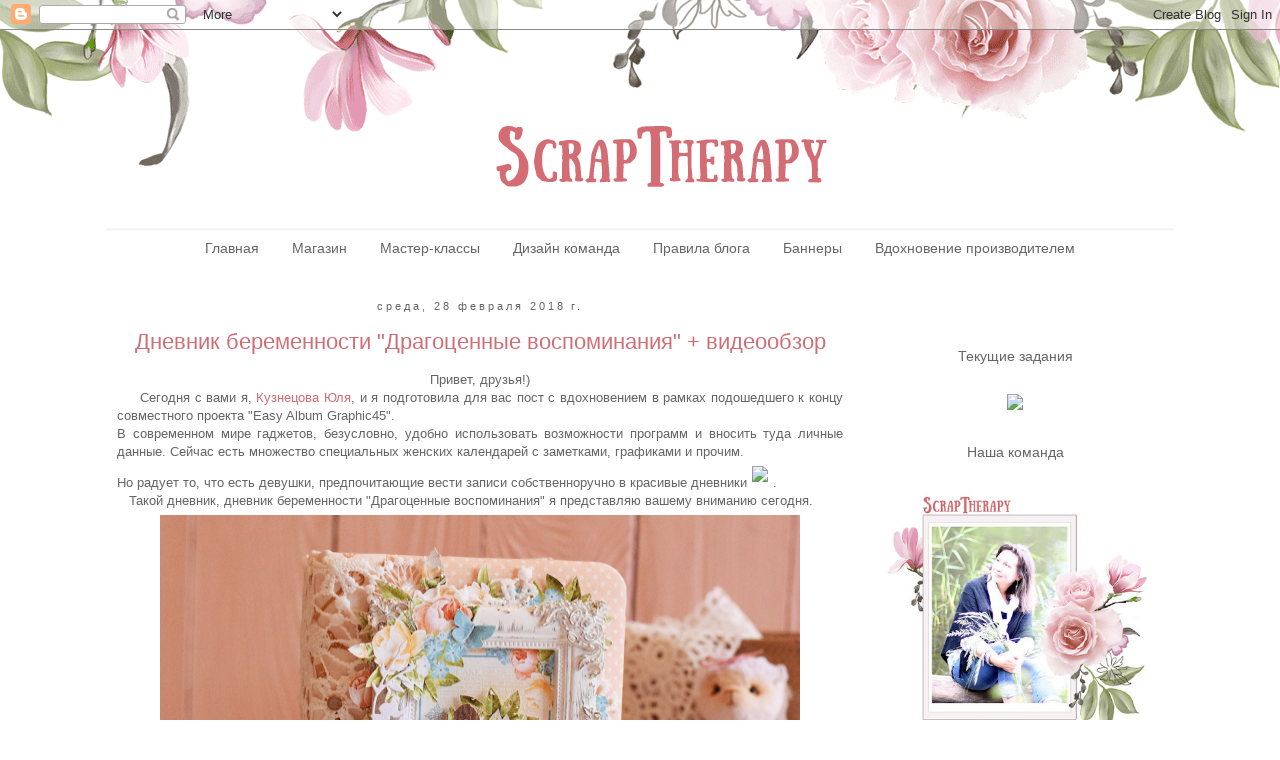

--- FILE ---
content_type: text/html; charset=UTF-8
request_url: https://blog-scraptherapy.blogspot.com/2018/02/
body_size: 28944
content:
<!DOCTYPE html>
<html class='v2' dir='ltr' xmlns='http://www.w3.org/1999/xhtml' xmlns:b='http://www.google.com/2005/gml/b' xmlns:data='http://www.google.com/2005/gml/data' xmlns:expr='http://www.google.com/2005/gml/expr'>
<head>
<link href='https://www.blogger.com/static/v1/widgets/335934321-css_bundle_v2.css' rel='stylesheet' type='text/css'/>
<meta content='width=1100' name='viewport'/>
<meta content='text/html; charset=UTF-8' http-equiv='Content-Type'/>
<meta content='blogger' name='generator'/>
<link href='https://blog-scraptherapy.blogspot.com/favicon.ico' rel='icon' type='image/x-icon'/>
<link href='http://blog-scraptherapy.blogspot.com/2018/02/' rel='canonical'/>
<link rel="alternate" type="application/atom+xml" title="ScrapTherapy *Вдохновение* - Atom" href="https://blog-scraptherapy.blogspot.com/feeds/posts/default" />
<link rel="alternate" type="application/rss+xml" title="ScrapTherapy *Вдохновение* - RSS" href="https://blog-scraptherapy.blogspot.com/feeds/posts/default?alt=rss" />
<link rel="service.post" type="application/atom+xml" title="ScrapTherapy *Вдохновение* - Atom" href="https://www.blogger.com/feeds/8989840532745747922/posts/default" />
<!--Can't find substitution for tag [blog.ieCssRetrofitLinks]-->
<meta content='http://blog-scraptherapy.blogspot.com/2018/02/' property='og:url'/>
<meta content='ScrapTherapy *Вдохновение*' property='og:title'/>
<meta content='' property='og:description'/>
<title>ScrapTherapy *Вдохновение*: февраля 2018</title>
<style id='page-skin-1' type='text/css'><!--
/*
-----------------------------------------------
Blogger Template Style
Name:     Simple
Designer: Josh Peterson
URL:      www.noaesthetic.com
----------------------------------------------- */
/* Variable definitions
====================
<Variable name="keycolor" description="Main Color" type="color" default="#66bbdd"/>
<Group description="Page Text" selector="body">
<Variable name="body.font" description="Font" type="font"
default="normal normal 12px Arial, Tahoma, Helvetica, FreeSans, sans-serif"/>
<Variable name="body.text.color" description="Text Color" type="color" default="#222222"/>
</Group>
<Group description="Backgrounds" selector=".body-fauxcolumns-outer">
<Variable name="body.background.color" description="Outer Background" type="color" default="#66bbdd"/>
<Variable name="content.background.color" description="Main Background" type="color" default="#ffffff"/>
<Variable name="header.background.color" description="Header Background" type="color" default="transparent"/>
</Group>
<Group description="Links" selector=".main-outer">
<Variable name="link.color" description="Link Color" type="color" default="#2288bb"/>
<Variable name="link.visited.color" description="Visited Color" type="color" default="#888888"/>
<Variable name="link.hover.color" description="Hover Color" type="color" default="#33aaff"/>
</Group>
<Group description="Blog Title" selector=".header h1">
<Variable name="header.font" description="Font" type="font"
default="normal normal 60px Arial, Tahoma, Helvetica, FreeSans, sans-serif"/>
<Variable name="header.text.color" description="Title Color" type="color" default="#3399bb" />
</Group>
<Group description="Blog Description" selector=".header .description">
<Variable name="description.text.color" description="Description Color" type="color"
default="#777777" />
</Group>
<Group description="Tabs Text" selector=".tabs-inner .widget li a">
<Variable name="tabs.font" description="Font" type="font"
default="normal normal 14px Arial, Tahoma, Helvetica, FreeSans, sans-serif"/>
<Variable name="tabs.text.color" description="Text Color" type="color" default="#999999"/>
<Variable name="tabs.selected.text.color" description="Selected Color" type="color" default="#000000"/>
</Group>
<Group description="Tabs Background" selector=".tabs-outer .PageList">
<Variable name="tabs.background.color" description="Background Color" type="color" default="#f5f5f5"/>
<Variable name="tabs.selected.background.color" description="Selected Color" type="color" default="#eeeeee"/>
</Group>
<Group description="Post Title" selector="h3.post-title, .comments h4">
<Variable name="post.title.font" description="Font" type="font"
default="normal normal 22px Arial, Tahoma, Helvetica, FreeSans, sans-serif"/>
</Group>
<Group description="Date Header" selector=".date-header">
<Variable name="date.header.color" description="Text Color" type="color"
default="#666666"/>
<Variable name="date.header.background.color" description="Background Color" type="color"
default="transparent"/>
<Variable name="date.header.font" description="Text Font" type="font"
default="normal bold 11px Arial, Tahoma, Helvetica, FreeSans, sans-serif"/>
<Variable name="date.header.padding" description="Date Header Padding" type="string" default="inherit"/>
<Variable name="date.header.letterspacing" description="Date Header Letter Spacing" type="string" default="inherit"/>
<Variable name="date.header.margin" description="Date Header Margin" type="string" default="inherit"/>
</Group>
<Group description="Post Footer" selector=".post-footer">
<Variable name="post.footer.text.color" description="Text Color" type="color" default="#666666"/>
<Variable name="post.footer.background.color" description="Background Color" type="color"
default="#f9f9f9"/>
<Variable name="post.footer.border.color" description="Shadow Color" type="color" default="#eeeeee"/>
</Group>
<Group description="Gadgets" selector="h2">
<Variable name="widget.title.font" description="Title Font" type="font"
default="normal bold 11px Arial, Tahoma, Helvetica, FreeSans, sans-serif"/>
<Variable name="widget.title.text.color" description="Title Color" type="color" default="#000000"/>
<Variable name="widget.alternate.text.color" description="Alternate Color" type="color" default="#999999"/>
</Group>
<Group description="Images" selector=".main-inner">
<Variable name="image.background.color" description="Background Color" type="color" default="#ffffff"/>
<Variable name="image.border.color" description="Border Color" type="color" default="#eeeeee"/>
<Variable name="image.text.color" description="Caption Text Color" type="color" default="#666666"/>
</Group>
<Group description="Accents" selector=".content-inner">
<Variable name="body.rule.color" description="Separator Line Color" type="color" default="#eeeeee"/>
<Variable name="tabs.border.color" description="Tabs Border Color" type="color" default="transparent"/>
</Group>
<Variable name="body.background" description="Body Background" type="background"
color="transparent" default="$(color) none repeat scroll top left"/>
<Variable name="body.background.override" description="Body Background Override" type="string" default=""/>
<Variable name="body.background.gradient.cap" description="Body Gradient Cap" type="url"
default="url(//www.blogblog.com/1kt/simple/gradients_light.png)"/>
<Variable name="body.background.gradient.tile" description="Body Gradient Tile" type="url"
default="url(//www.blogblog.com/1kt/simple/body_gradient_tile_light.png)"/>
<Variable name="content.background.color.selector" description="Content Background Color Selector" type="string" default=".content-inner"/>
<Variable name="content.padding" description="Content Padding" type="length" default="10px" min="0" max="100px"/>
<Variable name="content.padding.horizontal" description="Content Horizontal Padding" type="length" default="10px" min="0" max="100px"/>
<Variable name="content.shadow.spread" description="Content Shadow Spread" type="length" default="40px" min="0" max="100px"/>
<Variable name="content.shadow.spread.webkit" description="Content Shadow Spread (WebKit)" type="length" default="5px" min="0" max="100px"/>
<Variable name="content.shadow.spread.ie" description="Content Shadow Spread (IE)" type="length" default="10px" min="0" max="100px"/>
<Variable name="main.border.width" description="Main Border Width" type="length" default="0" min="0" max="10px"/>
<Variable name="header.background.gradient" description="Header Gradient" type="url" default="none"/>
<Variable name="header.shadow.offset.left" description="Header Shadow Offset Left" type="length" default="-1px" min="-50px" max="50px"/>
<Variable name="header.shadow.offset.top" description="Header Shadow Offset Top" type="length" default="-1px" min="-50px" max="50px"/>
<Variable name="header.shadow.spread" description="Header Shadow Spread" type="length" default="1px" min="0" max="100px"/>
<Variable name="header.padding" description="Header Padding" type="length" default="30px" min="0" max="100px"/>
<Variable name="header.border.size" description="Header Border Size" type="length" default="1px" min="0" max="10px"/>
<Variable name="header.bottom.border.size" description="Header Bottom Border Size" type="length" default="1px" min="0" max="10px"/>
<Variable name="header.border.horizontalsize" description="Header Horizontal Border Size" type="length" default="0" min="0" max="10px"/>
<Variable name="description.text.size" description="Description Text Size" type="string" default="140%"/>
<Variable name="tabs.margin.top" description="Tabs Margin Top" type="length" default="0" min="0" max="100px"/>
<Variable name="tabs.margin.side" description="Tabs Side Margin" type="length" default="30px" min="0" max="100px"/>
<Variable name="tabs.background.gradient" description="Tabs Background Gradient" type="url"
default="url(//www.blogblog.com/1kt/simple/gradients_light.png)"/>
<Variable name="tabs.border.width" description="Tabs Border Width" type="length" default="1px" min="0" max="10px"/>
<Variable name="tabs.bevel.border.width" description="Tabs Bevel Border Width" type="length" default="1px" min="0" max="10px"/>
<Variable name="post.margin.bottom" description="Post Bottom Margin" type="length" default="25px" min="0" max="100px"/>
<Variable name="image.border.small.size" description="Image Border Small Size" type="length" default="2px" min="0" max="10px"/>
<Variable name="image.border.large.size" description="Image Border Large Size" type="length" default="5px" min="0" max="10px"/>
<Variable name="page.width.selector" description="Page Width Selector" type="string" default=".region-inner"/>
<Variable name="page.width" description="Page Width" type="string" default="auto"/>
<Variable name="main.section.margin" description="Main Section Margin" type="length" default="15px" min="0" max="100px"/>
<Variable name="main.padding" description="Main Padding" type="length" default="15px" min="0" max="100px"/>
<Variable name="main.padding.top" description="Main Padding Top" type="length" default="30px" min="0" max="100px"/>
<Variable name="main.padding.bottom" description="Main Padding Bottom" type="length" default="30px" min="0" max="100px"/>
<Variable name="paging.background"
color="transparent"
description="Background of blog paging area" type="background"
default="transparent none no-repeat scroll top center"/>
<Variable name="footer.bevel" description="Bevel border length of footer" type="length" default="0" min="0" max="10px"/>
<Variable name="mobile.background.overlay" description="Mobile Background Overlay" type="string"
default="transparent none repeat scroll top left"/>
<Variable name="mobile.background.size" description="Mobile Background Size" type="string" default="auto"/>
<Variable name="mobile.button.color" description="Mobile Button Color" type="color" default="#ffffff" />
<Variable name="startSide" description="Side where text starts in blog language" type="automatic" default="left"/>
<Variable name="endSide" description="Side where text ends in blog language" type="automatic" default="right"/>
*/
/* Content
----------------------------------------------- */
body {
font: normal normal 12px 'Trebuchet MS', Trebuchet, Verdana, sans-serif;
color: #666666;
background: transparent url(//3.bp.blogspot.com/-B5I5FQPncYQ/VdOHRH6ZryI/AAAAAAAAFEs/fl9dDL61F-U/s0/terapy_chellend_back-copy-32.png) no-repeat scroll top center;
padding: 0 0 0 0;
}
html body .region-inner {
min-width: 0;
max-width: 100%;
width: auto;
}
h2 {
font-size: 22px;
}
a:link {
text-decoration:none;
color: #d16d75;
}
a:visited {
text-decoration:none;
color: #d16d75;
}
a:hover {
text-decoration:underline;
color: #d16d75;
}
.body-fauxcolumn-outer .fauxcolumn-inner {
background: transparent none repeat scroll top left;
_background-image: none;
}
.body-fauxcolumn-outer .cap-top {
position: absolute;
z-index: 1;
height: 400px;
width: 100%;
background: transparent url(//3.bp.blogspot.com/-B5I5FQPncYQ/VdOHRH6ZryI/AAAAAAAAFEs/fl9dDL61F-U/s0/terapy_chellend_back-copy-32.png) no-repeat scroll top center;
}
.body-fauxcolumn-outer .cap-top .cap-left {
width: 100%;
background: transparent none repeat-x scroll top left;
_background-image: none;
}
.content-outer {
-moz-box-shadow: 0 0 0 rgba(0, 0, 0, .15);
-webkit-box-shadow: 0 0 0 rgba(0, 0, 0, .15);
-goog-ms-box-shadow: 0 0 0 #333333;
box-shadow: 0 0 0 rgba(0, 0, 0, .15);
margin-bottom: 1px;
}
.content-inner {
padding: 10px 40px;
}
.content-inner {
background-color: transparent;
}
/* Header
----------------------------------------------- */
.header-outer {
background: transparent none repeat-x scroll 0 -400px;
_background-image: none;
}
.Header h1 {
font: normal normal 40px 'Trebuchet MS',Trebuchet,Verdana,sans-serif;
color: #000000;
text-shadow: 0 0 0 rgba(0, 0, 0, .2);
}
.Header h1 a {
color: #000000;
}
.Header .description {
font-size: 18px;
color: #000000;
}
.header-inner .Header .titlewrapper {
padding: 22px 0;
}
.header-inner .Header .descriptionwrapper {
padding: 0 0;
}
/* Tabs
----------------------------------------------- */
.tabs-inner .section:first-child {
border-top: 0 solid transparent;
}
.tabs-inner .section:first-child ul {
margin-top: -1px;
border-top: 1px solid transparent;
border-left: 1px solid transparent;
border-right: 1px solid transparent;
}
.tabs-inner .widget ul {
background: transparent none repeat-x scroll 0 -800px;
_background-image: none;
border-bottom: 1px solid transparent;
margin-top: 0;
margin-left: -30px;
margin-right: -30px;
}
.tabs-inner .widget li a {
display: inline-block;
padding: .6em 1em;
font: normal normal 14px 'Trebuchet MS', Trebuchet, Verdana, sans-serif;
color: #666666;
border-left: 1px solid transparent;
border-right: 1px solid transparent;
}
.tabs-inner .widget li:first-child a {
border-left: none;
}
.tabs-inner .widget li.selected a, .tabs-inner .widget li a:hover {
color: #666666;
background-color: transparent;
text-decoration: none;
}
/* Columns
----------------------------------------------- */
.main-outer {
border-top: 0 solid transparent;
}
.fauxcolumn-left-outer .fauxcolumn-inner {
border-right: 1px solid transparent;
}
.fauxcolumn-right-outer .fauxcolumn-inner {
border-left: 1px solid transparent;
}
/* Headings
----------------------------------------------- */
div.widget > h2,
div.widget h2.title {
margin: 0 0 1em 0;
font: normal normal 14px 'Trebuchet MS',Trebuchet,Verdana,sans-serif;
color: #666666;
}
/* Widgets
----------------------------------------------- */
.widget .zippy {
color: #999999;
text-shadow: 2px 2px 1px rgba(0, 0, 0, .1);
}
.widget .popular-posts ul {
list-style: none;
}
/* Posts
----------------------------------------------- */
h2.date-header {
font: normal normal 11px Arial, Tahoma, Helvetica, FreeSans, sans-serif;
}
.date-header span {
background-color: transparent;
color: #666666;
padding: 0.4em;
letter-spacing: 3px;
margin: inherit;
}
.main-inner {
padding-top: 35px;
padding-bottom: 65px;
}
.main-inner .column-center-inner {
padding: 0 0;
}
.main-inner .column-center-inner .section {
margin: 0 1em;
}
.post {background: url(https://lh3.googleusercontent.com/blogger_img_proxy/AEn0k_tiUHkI-Ge-UyVKYXi270i2NugpSPrR6TNXOy_EscKsj3QcGqtVX1UmihMgfRS-dZtNQKzrlg0coMiJuookErCj6CkR9EaGWbNgCqtntwpJE4AOXgzuws0=s0-d);background-repeat: no-repeat;background-position: bottom right;margin:.5em 0 1.5em;padding-bottom:2.5em;}
h3.post-title, .comments h4 {
font: normal normal 22px 'Trebuchet MS',Trebuchet,Verdana,sans-serif;
margin: .75em 0 0;
}
.post-body {
font-size: 110%;
line-height: 1.4;
position: relative;
}
.post-body img, .post-body .tr-caption-container, .Profile img, .Image img,
.BlogList .item-thumbnail img {
padding: 2px;
background: #ffffff;
border: 1px solid transparent;
-moz-box-shadow: 1px 1px 5px rgba(0, 0, 0, .1);
-webkit-box-shadow: 1px 1px 5px rgba(0, 0, 0, .1);
box-shadow: 1px 1px 5px rgba(0, 0, 0, .1);
}
.post-body img, .post-body .tr-caption-container {
padding: 5px;
}
.post-body .tr-caption-container {
color: #666666;
}
.post-body .tr-caption-container img {
padding: 0;
background: transparent;
border: none;
-moz-box-shadow: 0 0 0 rgba(0, 0, 0, .1);
-webkit-box-shadow: 0 0 0 rgba(0, 0, 0, .1);
box-shadow: 0 0 0 rgba(0, 0, 0, .1);
}
.post-header {
margin: 0 0 1.5em;
line-height: 1.6;
font-size: 90%;
}
.post-footer {
margin: 20px -2px 0;
padding: 5px 10px;
color: #666666;
background-color: transparent;
border-bottom: 1px solid transparent;
line-height: 1.6;
font-size: 90%;
}
#comments .comment-author {
padding-top: 1.5em;
border-top: 1px solid transparent;
background-position: 0 1.5em;
}
#comments .comment-author:first-child {
padding-top: 0;
border-top: none;
}
.avatar-image-container {
margin: .2em 0 0;
}
#comments .avatar-image-container img {
border: 1px solid transparent;
}
/* Comments
----------------------------------------------- */
.comments .comments-content .icon.blog-author {
background-repeat: no-repeat;
background-image: url([data-uri]);
}
.comments .comments-content .loadmore a {
border-top: 1px solid #999999;
border-bottom: 1px solid #999999;
}
.comments .comment-thread.inline-thread {
background-color: transparent;
}
.comments .continue {
border-top: 2px solid #999999;
}
/* Accents
---------------------------------------------- */
.section-columns td.columns-cell {
border-left: 1px solid transparent;
}
.blog-pager {
background: transparent url(//www.blogblog.com/1kt/simple/paging_dot.png) repeat-x scroll top center;
}
.blog-pager-older-link, .home-link,
.blog-pager-newer-link {
background-color: transparent;
padding: 5px;
}
.footer-outer {
border-top: 1px dashed #bbbbbb;
}
/* Mobile
----------------------------------------------- */
body.mobile  {
background-size: auto;
}
.mobile .body-fauxcolumn-outer {
background: transparent none repeat scroll top left;
}
.mobile .body-fauxcolumn-outer .cap-top {
background-size: 100% auto;
}
.mobile .content-outer {
-webkit-box-shadow: 0 0 3px rgba(0, 0, 0, .15);
box-shadow: 0 0 3px rgba(0, 0, 0, .15);
}
body.mobile .AdSense {
margin: 0 -0;
}
.mobile .tabs-inner .widget ul {
margin-left: 0;
margin-right: 0;
}
.mobile .post {
margin: 0;
}
.mobile .main-inner .column-center-inner .section {
margin: 0;
}
.mobile .date-header span {
padding: 0.1em 10px;
margin: 0 -10px;
}
.mobile h3.post-title {
margin: 0;
}
.mobile .blog-pager {
background: transparent none no-repeat scroll top center;
}
.mobile .footer-outer {
border-top: none;
}
.mobile .main-inner, .mobile .footer-inner {
background-color: transparent;
}
.mobile-index-contents {
color: #666666;
}
.mobile-link-button {
background-color: #d16d75;
}
.mobile-link-button a:link, .mobile-link-button a:visited {
color: #ffffff;
}
.mobile .tabs-inner .section:first-child {
border-top: none;
}
.mobile .tabs-inner .PageList .widget-content {
background-color: transparent;
color: #666666;
border-top: 1px solid transparent;
border-bottom: 1px solid transparent;
}
.mobile .tabs-inner .PageList .widget-content .pagelist-arrow {
border-left: 1px solid transparent;
}
.widget {text-align: center;}
.post-body img, .post-body .tr-caption-container, .Profile img, .Image img,
.BlogList .item-thumbnail img {
padding: none !important;
border: none !important;
background: none !important;
-moz-box-shadow: 0px 0px 0px transparent !important;
-webkit-box-shadow: 0px 0px 0px transparent !important;
box-shadow: 0px 0px 0px transparent !important;
}
.PageList {text-align:center !important;}
.PageList li {display:inline !important; float:none !important;}
--></style>
<style id='template-skin-1' type='text/css'><!--
body {
min-width: 1150px;
}
.content-outer, .content-fauxcolumn-outer, .region-inner {
min-width: 1150px;
max-width: 1150px;
_width: 1150px;
}
.main-inner .columns {
padding-left: 0px;
padding-right: 320px;
}
.main-inner .fauxcolumn-center-outer {
left: 0px;
right: 320px;
/* IE6 does not respect left and right together */
_width: expression(this.parentNode.offsetWidth -
parseInt("0px") -
parseInt("320px") + 'px');
}
.main-inner .fauxcolumn-left-outer {
width: 0px;
}
.main-inner .fauxcolumn-right-outer {
width: 320px;
}
.main-inner .column-left-outer {
width: 0px;
right: 100%;
margin-left: -0px;
}
.main-inner .column-right-outer {
width: 320px;
margin-right: -320px;
}
#layout {
min-width: 0;
}
#layout .content-outer {
min-width: 0;
width: 800px;
}
#layout .region-inner {
min-width: 0;
width: auto;
}
--></style>
<link href='https://www.blogger.com/dyn-css/authorization.css?targetBlogID=8989840532745747922&amp;zx=a167e98e-f458-47ab-9b2c-5a64035da80e' media='none' onload='if(media!=&#39;all&#39;)media=&#39;all&#39;' rel='stylesheet'/><noscript><link href='https://www.blogger.com/dyn-css/authorization.css?targetBlogID=8989840532745747922&amp;zx=a167e98e-f458-47ab-9b2c-5a64035da80e' rel='stylesheet'/></noscript>
<meta name='google-adsense-platform-account' content='ca-host-pub-1556223355139109'/>
<meta name='google-adsense-platform-domain' content='blogspot.com'/>

</head>
<body class='loading'>
<div class='navbar section' id='navbar' name='Панель навигации'><div class='widget Navbar' data-version='1' id='Navbar1'><script type="text/javascript">
    function setAttributeOnload(object, attribute, val) {
      if(window.addEventListener) {
        window.addEventListener('load',
          function(){ object[attribute] = val; }, false);
      } else {
        window.attachEvent('onload', function(){ object[attribute] = val; });
      }
    }
  </script>
<div id="navbar-iframe-container"></div>
<script type="text/javascript" src="https://apis.google.com/js/platform.js"></script>
<script type="text/javascript">
      gapi.load("gapi.iframes:gapi.iframes.style.bubble", function() {
        if (gapi.iframes && gapi.iframes.getContext) {
          gapi.iframes.getContext().openChild({
              url: 'https://www.blogger.com/navbar/8989840532745747922?origin\x3dhttps://blog-scraptherapy.blogspot.com',
              where: document.getElementById("navbar-iframe-container"),
              id: "navbar-iframe"
          });
        }
      });
    </script><script type="text/javascript">
(function() {
var script = document.createElement('script');
script.type = 'text/javascript';
script.src = '//pagead2.googlesyndication.com/pagead/js/google_top_exp.js';
var head = document.getElementsByTagName('head')[0];
if (head) {
head.appendChild(script);
}})();
</script>
</div></div>
<div class='body-fauxcolumns'>
<div class='fauxcolumn-outer body-fauxcolumn-outer'>
<div class='cap-top'>
<div class='cap-left'></div>
<div class='cap-right'></div>
</div>
<div class='fauxborder-left'>
<div class='fauxborder-right'></div>
<div class='fauxcolumn-inner'>
</div>
</div>
<div class='cap-bottom'>
<div class='cap-left'></div>
<div class='cap-right'></div>
</div>
</div>
</div>
<div class='content'>
<div class='content-fauxcolumns'>
<div class='fauxcolumn-outer content-fauxcolumn-outer'>
<div class='cap-top'>
<div class='cap-left'></div>
<div class='cap-right'></div>
</div>
<div class='fauxborder-left'>
<div class='fauxborder-right'></div>
<div class='fauxcolumn-inner'>
</div>
</div>
<div class='cap-bottom'>
<div class='cap-left'></div>
<div class='cap-right'></div>
</div>
</div>
</div>
<div class='content-outer'>
<div class='content-cap-top cap-top'>
<div class='cap-left'></div>
<div class='cap-right'></div>
</div>
<div class='fauxborder-left content-fauxborder-left'>
<div class='fauxborder-right content-fauxborder-right'></div>
<div class='content-inner'>
<header>
<div class='header-outer'>
<div class='header-cap-top cap-top'>
<div class='cap-left'></div>
<div class='cap-right'></div>
</div>
<div class='fauxborder-left header-fauxborder-left'>
<div class='fauxborder-right header-fauxborder-right'></div>
<div class='region-inner header-inner'>
<div class='header section' id='header' name='Заголовок'><div class='widget Header' data-version='1' id='Header1'>
<div id='header-inner'>
<a href='https://blog-scraptherapy.blogspot.com/' style='display: block'>
<img alt='ScrapTherapy *Вдохновение*' height='192px; ' id='Header1_headerimg' src='https://blogger.googleusercontent.com/img/b/R29vZ2xl/AVvXsEgB18QUayssD6BBYaFV_OTpJM4P10rhI1ZyOj311Xzb-VevAmL0v_LRxJwG83quyZOzaE1jMlonjWbAo0eDWW7pQrhmw0NQH7FTYj2uR8YkKlWe8q7fRM4A52nzagxzMK4hiV8WEMafoEg/s1600/6a79f57924c7.png' style='display: block' width='1071px; '/>
</a>
</div>
</div></div>
</div>
</div>
<div class='header-cap-bottom cap-bottom'>
<div class='cap-left'></div>
<div class='cap-right'></div>
</div>
</div>
</header>
<div class='tabs-outer'>
<div class='tabs-cap-top cap-top'>
<div class='cap-left'></div>
<div class='cap-right'></div>
</div>
<div class='fauxborder-left tabs-fauxborder-left'>
<div class='fauxborder-right tabs-fauxborder-right'></div>
<div class='region-inner tabs-inner'>
<div class='tabs section' id='crosscol' name='Поперечный столбец'><div class='widget PageList' data-version='1' id='PageList1'>
<h2>Страницы</h2>
<div class='widget-content'>
<ul>
<li>
<a href='https://blog-scraptherapy.blogspot.com/'>Главная</a>
</li>
<li>
<a href='http://scraptherapy.ru/'>Магазин</a>
</li>
<li>
<a href='https://blog-scraptherapy.blogspot.com/p/blog-page_19.html'>Мастер-классы</a>
</li>
<li>
<a href='https://blog-scraptherapy.blogspot.com/p/blog-page_18.html'>Дизайн команда</a>
</li>
<li>
<a href='https://blog-scraptherapy.blogspot.com/p/blog-page.html'>Правила блога</a>
</li>
<li>
<a href='https://blog-scraptherapy.blogspot.com/p/blog-page_83.html'>Баннеры</a>
</li>
<li>
<a href='https://blog-scraptherapy.blogspot.com/p/blog-page_15.html'>Вдохновение производителем</a>
</li>
</ul>
<div class='clear'></div>
</div>
</div></div>
<div class='tabs no-items section' id='crosscol-overflow' name='Cross-Column 2'></div>
</div>
</div>
<div class='tabs-cap-bottom cap-bottom'>
<div class='cap-left'></div>
<div class='cap-right'></div>
</div>
</div>
<div class='main-outer'>
<div class='main-cap-top cap-top'>
<div class='cap-left'></div>
<div class='cap-right'></div>
</div>
<div class='fauxborder-left main-fauxborder-left'>
<div class='fauxborder-right main-fauxborder-right'></div>
<div class='region-inner main-inner'>
<div class='columns fauxcolumns'>
<div class='fauxcolumn-outer fauxcolumn-center-outer'>
<div class='cap-top'>
<div class='cap-left'></div>
<div class='cap-right'></div>
</div>
<div class='fauxborder-left'>
<div class='fauxborder-right'></div>
<div class='fauxcolumn-inner'>
</div>
</div>
<div class='cap-bottom'>
<div class='cap-left'></div>
<div class='cap-right'></div>
</div>
</div>
<div class='fauxcolumn-outer fauxcolumn-left-outer'>
<div class='cap-top'>
<div class='cap-left'></div>
<div class='cap-right'></div>
</div>
<div class='fauxborder-left'>
<div class='fauxborder-right'></div>
<div class='fauxcolumn-inner'>
</div>
</div>
<div class='cap-bottom'>
<div class='cap-left'></div>
<div class='cap-right'></div>
</div>
</div>
<div class='fauxcolumn-outer fauxcolumn-right-outer'>
<div class='cap-top'>
<div class='cap-left'></div>
<div class='cap-right'></div>
</div>
<div class='fauxborder-left'>
<div class='fauxborder-right'></div>
<div class='fauxcolumn-inner'>
</div>
</div>
<div class='cap-bottom'>
<div class='cap-left'></div>
<div class='cap-right'></div>
</div>
</div>
<!-- corrects IE6 width calculation -->
<div class='columns-inner'>
<div class='column-center-outer'>
<div class='column-center-inner'>
<div class='main section' id='main' name='Основной'><div class='widget Blog' data-version='1' id='Blog1'>
<div class='blog-posts hfeed'>
<!--Can't find substitution for tag [defaultAdStart]-->

          <div class="date-outer">
        
<h2 class='date-header'><span>среда, 28 февраля 2018&#8239;г.</span></h2>

          <div class="date-posts">
        
<div class='post-outer'>
<div class='post hentry' itemprop='blogPost' itemscope='itemscope' itemtype='http://schema.org/BlogPosting'>
<meta content='https://vk.com/images/blank.gif' itemprop='image_url'/>
<meta content='8989840532745747922' itemprop='blogId'/>
<meta content='6219007575792259155' itemprop='postId'/>
<a name='6219007575792259155'></a>
<h3 class='post-title entry-title' itemprop='name'>
<a href='https://blog-scraptherapy.blogspot.com/2018/02/blog-post_28.html'>Дневник беременности "Драгоценные воспоминания" + видеообзор</a>
</h3>
<div class='post-header'>
<div class='post-header-line-1'></div>
</div>
<div class='post-body entry-content' id='post-body-6219007575792259155' itemprop='description articleBody'>
<div dir="ltr" style="text-align: left;" trbidi="on">
<div dir="ltr" style="text-align: left;" trbidi="on">
<div style="text-align: center;">
Привет, друзья!)</div>
<div style="text-align: justify;">
&#160; &#160; &#160;Сегодня с вами я, <a href="http://yulyakuznezowa.blogspot.ru/">Кузнецова Юля</a>, и я подготовила для вас пост с вдохновением в рамках подошедшего к концу совместного проекта &quot;Easy Album Graphic45&quot;.&#160;</div>
<div style="text-align: justify;">
<div style="text-align: justify;">
В современном мире гаджетов, безусловно, удобно использовать возможности программ и вносить туда личные данные. Сейчас есть множество специальных женских календарей с заметками, графиками и прочим.</div>
</div>
<div style="text-align: justify;">
Но радует то, что есть девушки, предпочитающие вести записи собственноручно в красивые дневники<img src="https://vk.com/images/blank.gif">.</div>
<div style="text-align: justify;">
&#160; &#160;Такой дневник, дневник беременности &quot;Драгоценные воспоминания&quot; я представляю вашему вниманию сегодня.<br>
<div class="separator" style="clear: both; text-align: center;">
<a href="https://blogger.googleusercontent.com/img/b/R29vZ2xl/AVvXsEhPIJmsC9Hcgn_4VgchkdlI5K_t7vpUqg1oqWXpzraiVCXLS_iSgJS_NwokVa7yjkOb9NEk2TDxdeRqbfHI-Gt4gzIlsxwNs0AOU6EzR_EEu93aM2DzktwV3hRTpMLyla6I00iEi7JNeLnz/s1600/20.png" imageanchor="1" style="margin-left: 1em; margin-right: 1em;"><img border="0" data-original-height="1140" data-original-width="1600" height="454" src="https://blogger.googleusercontent.com/img/b/R29vZ2xl/AVvXsEhPIJmsC9Hcgn_4VgchkdlI5K_t7vpUqg1oqWXpzraiVCXLS_iSgJS_NwokVa7yjkOb9NEk2TDxdeRqbfHI-Gt4gzIlsxwNs0AOU6EzR_EEu93aM2DzktwV3hRTpMLyla6I00iEi7JNeLnz/s640/20.png" width="640"></a></div>
</div>
<div class="separator" style="clear: both; text-align: center;">
</div>
<div style="text-align: justify;">
</div>
<div style="text-align: justify;">
<br>
</div></div></div>
<div style='clear: both;'></div>
</div>
<div class='jump-link'>
<a href='https://blog-scraptherapy.blogspot.com/2018/02/blog-post_28.html#more' title='Дневник беременности "Драгоценные воспоминания" + видеообзор'>Дальше &#187;</a>
</div>
<div class='post-footer'>
<div class='post-footer-line post-footer-line-1'><span class='post-author vcard'>
</span>
<span class='post-timestamp'>
</span>
<span class='post-comment-link'>
<a class='comment-link' href='https://blog-scraptherapy.blogspot.com/2018/02/blog-post_28.html#comment-form' onclick=''>
2 комментария:
  </a>
</span>
<span class='post-icons'>
<span class='item-control blog-admin pid-2126303880'>
<a href='https://www.blogger.com/post-edit.g?blogID=8989840532745747922&postID=6219007575792259155&from=pencil' title='Изменить сообщение'>
<img alt='' class='icon-action' height='18' src='https://resources.blogblog.com/img/icon18_edit_allbkg.gif' width='18'/>
</a>
</span>
</span>
<div class='post-share-buttons goog-inline-block'>
</div>
</div>
<div class='post-footer-line post-footer-line-2'><span class='post-labels'>
Ярлыки:
<a href='https://blog-scraptherapy.blogspot.com/search/label/%D0%B2%D0%B4%D0%BE%D1%85%D0%BD%D0%BE%D0%B2%D0%B5%D0%BD%D0%B8%D0%B5' rel='tag'>вдохновение</a>,
<a href='https://blog-scraptherapy.blogspot.com/search/label/%D0%A1%D0%9F' rel='tag'>СП</a>
</span>
</div>
<div class='post-footer-line post-footer-line-3'><span class='post-location'>
</span>
</div>
</div>
</div>
</div>

          </div></div>
        

          <div class="date-outer">
        
<h2 class='date-header'><span>понедельник, 26 февраля 2018&#8239;г.</span></h2>

          <div class="date-posts">
        
<div class='post-outer'>
<div class='post hentry' itemprop='blogPost' itemscope='itemscope' itemtype='http://schema.org/BlogPosting'>
<meta content='https://blogger.googleusercontent.com/img/b/R29vZ2xl/AVvXsEhI_F0Lz_mLGgxJq8_JGRcUFIs-yNvB8hAe96QlYTzXiz3YGm4bYHhBour9ZIOM_fEhLgUJ_OAYT8WFmAQIJSG2VY164cyctvt-zYZbuMVtAnDDtG93v_C6KTrAjJLQwRIDAH-OvP2ATcUm/s640/Seasons+album-Graphic+45-Lana+Astafeva+%25285+%25D0%25B8%25D0%25B7+40%2529.jpg' itemprop='image_url'/>
<meta content='8989840532745747922' itemprop='blogId'/>
<meta content='1653677236234604472' itemprop='postId'/>
<a name='1653677236234604472'></a>
<h3 class='post-title entry-title' itemprop='name'>
<a href='https://blog-scraptherapy.blogspot.com/2018/02/easy-album-graphic45_26.html'>Мини альбом для СП Easy album Graphic45</a>
</h3>
<div class='post-header'>
<div class='post-header-line-1'></div>
</div>
<div class='post-body entry-content' id='post-body-1653677236234604472' itemprop='description articleBody'>
<div dir="ltr" style="text-align: left;" trbidi="on">
<div dir="ltr" style="text-align: left;" trbidi="on">
<div class="separator" style="clear: both; text-align: center;">
Добрый все день, дорогие читатели!!!</div>
<div class="post-title entry-title" itemprop="name" style="text-align: left;">
<a href="http://blog-scraptherapy.blogspot.ru/2018/02/easy-album-graphic45_23.html">СП Easy album Graphic45 </a><span style="font-weight: normal;">, который ведет Юля завершается, а чтобы процесс еще интереснее, я тоже покажу свой миник. Она настолько прост в исполнении, хотелось показать, что бумага безумно красивая и не требует сложных конструкций и декора.</span><br>
<span style="font-weight: normal;">Я использовала бумагу <a href="http://www.scraptherapy.ru/shop/graphic-45seasons30">Seasons </a>Graphic 45 </span></div>
<br>
<div class="separator" style="clear: both; text-align: center;">
<a href="https://blogger.googleusercontent.com/img/b/R29vZ2xl/AVvXsEhI_F0Lz_mLGgxJq8_JGRcUFIs-yNvB8hAe96QlYTzXiz3YGm4bYHhBour9ZIOM_fEhLgUJ_OAYT8WFmAQIJSG2VY164cyctvt-zYZbuMVtAnDDtG93v_C6KTrAjJLQwRIDAH-OvP2ATcUm/s1600/Seasons+album-Graphic+45-Lana+Astafeva+%25285+%25D0%25B8%25D0%25B7+40%2529.jpg" imageanchor="1" style="margin-left: 1em; margin-right: 1em;"><img border="0" data-original-height="1110" data-original-width="1600" height="442" src="https://blogger.googleusercontent.com/img/b/R29vZ2xl/AVvXsEhI_F0Lz_mLGgxJq8_JGRcUFIs-yNvB8hAe96QlYTzXiz3YGm4bYHhBour9ZIOM_fEhLgUJ_OAYT8WFmAQIJSG2VY164cyctvt-zYZbuMVtAnDDtG93v_C6KTrAjJLQwRIDAH-OvP2ATcUm/s640/Seasons+album-Graphic+45-Lana+Astafeva+%25285+%25D0%25B8%25D0%25B7+40%2529.jpg" width="640"></a></div>
<br>
</div></div>
<div style='clear: both;'></div>
</div>
<div class='jump-link'>
<a href='https://blog-scraptherapy.blogspot.com/2018/02/easy-album-graphic45_26.html#more' title='Мини альбом для СП Easy album Graphic45'>Дальше &#187;</a>
</div>
<div class='post-footer'>
<div class='post-footer-line post-footer-line-1'><span class='post-author vcard'>
</span>
<span class='post-timestamp'>
</span>
<span class='post-comment-link'>
<a class='comment-link' href='https://blog-scraptherapy.blogspot.com/2018/02/easy-album-graphic45_26.html#comment-form' onclick=''>
2 комментария:
  </a>
</span>
<span class='post-icons'>
<span class='item-control blog-admin pid-2126303880'>
<a href='https://www.blogger.com/post-edit.g?blogID=8989840532745747922&postID=1653677236234604472&from=pencil' title='Изменить сообщение'>
<img alt='' class='icon-action' height='18' src='https://resources.blogblog.com/img/icon18_edit_allbkg.gif' width='18'/>
</a>
</span>
</span>
<div class='post-share-buttons goog-inline-block'>
</div>
</div>
<div class='post-footer-line post-footer-line-2'><span class='post-labels'>
Ярлыки:
<a href='https://blog-scraptherapy.blogspot.com/search/label/%D0%B2%D0%B4%D0%BE%D1%85%D0%BD%D0%BE%D0%B2%D0%B5%D0%BD%D0%B8%D0%B5' rel='tag'>вдохновение</a>,
<a href='https://blog-scraptherapy.blogspot.com/search/label/%D0%A1%D0%9F' rel='tag'>СП</a>
</span>
</div>
<div class='post-footer-line post-footer-line-3'><span class='post-location'>
</span>
</div>
</div>
</div>
</div>

          </div></div>
        

          <div class="date-outer">
        
<h2 class='date-header'><span>воскресенье, 25 февраля 2018&#8239;г.</span></h2>

          <div class="date-posts">
        
<div class='post-outer'>
<div class='post hentry' itemprop='blogPost' itemscope='itemscope' itemtype='http://schema.org/BlogPosting'>
<meta content='https://blogger.googleusercontent.com/img/b/R29vZ2xl/AVvXsEiaKEUY9ccewq_Yx9C01639dtmCGTtE0qCp7_u51VUTHRYMnzSNsAZZSCIIkZEGmklZgjb97f73W8VK2_sk7VQrTe4uKFQUaeDEGtC_TIl3ucGnH1ARU_r1IqVu43NXPUeyuPjdPoGdCTn8/s640/DSC_0040.jpg' itemprop='image_url'/>
<meta content='8989840532745747922' itemprop='blogId'/>
<meta content='1212220457320907609' itemprop='postId'/>
<a name='1212220457320907609'></a>
<h3 class='post-title entry-title' itemprop='name'>
<a href='https://blog-scraptherapy.blogspot.com/2018/02/blog-post_25.html'>Большой альбом для малышки в американском стиле</a>
</h3>
<div class='post-header'>
<div class='post-header-line-1'></div>
</div>
<div class='post-body entry-content' id='post-body-1212220457320907609' itemprop='description articleBody'>
<div dir="ltr" style="text-align: left;" trbidi="on">
<div style="text-align: center;">
Добрый день, дорогие читатели! С большим удовольствием я,  <a href="https://plus.google.com/103360759225093569021">Саша Назарова</a>, хочу показать вам большой альбом, который недавно сделала для одной малышки!</div>
<div style="text-align: center;">
Альбом я делала из любимого Echo Park, со множеством клапанов, конвертов и прочих радостей альбомоделания!</div>
<div class="separator" style="clear: both; text-align: center;">
<a href="https://blogger.googleusercontent.com/img/b/R29vZ2xl/AVvXsEiaKEUY9ccewq_Yx9C01639dtmCGTtE0qCp7_u51VUTHRYMnzSNsAZZSCIIkZEGmklZgjb97f73W8VK2_sk7VQrTe4uKFQUaeDEGtC_TIl3ucGnH1ARU_r1IqVu43NXPUeyuPjdPoGdCTn8/s1600/DSC_0040.jpg" imageanchor="1" style="margin-left: 1em; margin-right: 1em;"><img border="0" data-original-height="1600" data-original-width="1444" height="640" src="https://blogger.googleusercontent.com/img/b/R29vZ2xl/AVvXsEiaKEUY9ccewq_Yx9C01639dtmCGTtE0qCp7_u51VUTHRYMnzSNsAZZSCIIkZEGmklZgjb97f73W8VK2_sk7VQrTe4uKFQUaeDEGtC_TIl3ucGnH1ARU_r1IqVu43NXPUeyuPjdPoGdCTn8/s640/DSC_0040.jpg" width="576"></a></div>
<div style="text-align: center;">
<br>
</div></div>
<div style='clear: both;'></div>
</div>
<div class='jump-link'>
<a href='https://blog-scraptherapy.blogspot.com/2018/02/blog-post_25.html#more' title='Большой альбом для малышки в американском стиле'>Дальше &#187;</a>
</div>
<div class='post-footer'>
<div class='post-footer-line post-footer-line-1'><span class='post-author vcard'>
</span>
<span class='post-timestamp'>
</span>
<span class='post-comment-link'>
<a class='comment-link' href='https://blog-scraptherapy.blogspot.com/2018/02/blog-post_25.html#comment-form' onclick=''>
2 комментария:
  </a>
</span>
<span class='post-icons'>
<span class='item-control blog-admin pid-2126303880'>
<a href='https://www.blogger.com/post-edit.g?blogID=8989840532745747922&postID=1212220457320907609&from=pencil' title='Изменить сообщение'>
<img alt='' class='icon-action' height='18' src='https://resources.blogblog.com/img/icon18_edit_allbkg.gif' width='18'/>
</a>
</span>
</span>
<div class='post-share-buttons goog-inline-block'>
</div>
</div>
<div class='post-footer-line post-footer-line-2'><span class='post-labels'>
Ярлыки:
<a href='https://blog-scraptherapy.blogspot.com/search/label/%D0%B2%D0%B4%D0%BE%D1%85%D0%BD%D0%BE%D0%B2%D0%B5%D0%BD%D0%B8%D0%B5' rel='tag'>вдохновение</a>
</span>
</div>
<div class='post-footer-line post-footer-line-3'><span class='post-location'>
</span>
</div>
</div>
</div>
</div>

          </div></div>
        

          <div class="date-outer">
        
<h2 class='date-header'><span>суббота, 24 февраля 2018&#8239;г.</span></h2>

          <div class="date-posts">
        
<div class='post-outer'>
<div class='post hentry' itemprop='blogPost' itemscope='itemscope' itemtype='http://schema.org/BlogPosting'>
<meta content='https://blogger.googleusercontent.com/img/b/R29vZ2xl/AVvXsEhm9xoB1i1PPrKxntQnori8iQjTv6l0V1fl5h46v_NFQnOqxqw_5nXhsbWZ8MFQH2ku4tUjDa0KYWx4ln_LDwAeRdqWPK2DfE1Dt2DYT_nrIdie90EriLKElCXsUVdt-kqB88Py7O9Tw4rf/s640/collage16.jpg' itemprop='image_url'/>
<meta content='8989840532745747922' itemprop='blogId'/>
<meta content='2328627349868133860' itemprop='postId'/>
<a name='2328627349868133860'></a>
<h3 class='post-title entry-title' itemprop='name'>
<a href='https://blog-scraptherapy.blogspot.com/2018/02/blog-post_24.html'>Субботнее настроение</a>
</h3>
<div class='post-header'>
<div class='post-header-line-1'></div>
</div>
<div class='post-body entry-content' id='post-body-2328627349868133860' itemprop='description articleBody'>
<div dir="ltr" style="text-align: left;" trbidi="on">
Доброе утро, дорогие друзья!<br>
Наше настроение для вас.<br>
<div class="separator" style="clear: both; text-align: center;">
</div>
<div class="separator" style="clear: both; text-align: center;">
<a href="https://blogger.googleusercontent.com/img/b/R29vZ2xl/AVvXsEhm9xoB1i1PPrKxntQnori8iQjTv6l0V1fl5h46v_NFQnOqxqw_5nXhsbWZ8MFQH2ku4tUjDa0KYWx4ln_LDwAeRdqWPK2DfE1Dt2DYT_nrIdie90EriLKElCXsUVdt-kqB88Py7O9Tw4rf/s1600/collage16.jpg" imageanchor="1" style="margin-left: 1em; margin-right: 1em;"><img border="0" data-original-height="600" data-original-width="1200" height="320" src="https://blogger.googleusercontent.com/img/b/R29vZ2xl/AVvXsEhm9xoB1i1PPrKxntQnori8iQjTv6l0V1fl5h46v_NFQnOqxqw_5nXhsbWZ8MFQH2ku4tUjDa0KYWx4ln_LDwAeRdqWPK2DfE1Dt2DYT_nrIdie90EriLKElCXsUVdt-kqB88Py7O9Tw4rf/s640/collage16.jpg" width="640"></a></div>
<br>
<iframe allow="autoplay; encrypted-media" allowfullscreen="" frameborder="0" height="315" src="https://www.youtube.com/embed/Dof7GVNT-Aw" width="560"></iframe>

<br>
<i><br></i>
<i>Утром глянешь на февральское небо, а днем посмотришь, как на деревьях удобно устроился снег, и подумаешь, что вот уже совсем скоро уютный покой зимы сменится трепетным ожиданием. И вот уже в самом воздухе есть едва-едва уловимое - чего-то нового, нежного... И подумаешь, как славно, как хорошо.</i><br>
<i>Юлия Прозорова</i><div>
<i></i><br>
</div></div>
<div style='clear: both;'></div>
</div>
<div class='jump-link'>
<a href='https://blog-scraptherapy.blogspot.com/2018/02/blog-post_24.html#more' title='Субботнее настроение'>Дальше &#187;</a>
</div>
<div class='post-footer'>
<div class='post-footer-line post-footer-line-1'><span class='post-author vcard'>
</span>
<span class='post-timestamp'>
</span>
<span class='post-comment-link'>
<a class='comment-link' href='https://blog-scraptherapy.blogspot.com/2018/02/blog-post_24.html#comment-form' onclick=''>
Комментариев нет:
  </a>
</span>
<span class='post-icons'>
<span class='item-control blog-admin pid-2126303880'>
<a href='https://www.blogger.com/post-edit.g?blogID=8989840532745747922&postID=2328627349868133860&from=pencil' title='Изменить сообщение'>
<img alt='' class='icon-action' height='18' src='https://resources.blogblog.com/img/icon18_edit_allbkg.gif' width='18'/>
</a>
</span>
</span>
<div class='post-share-buttons goog-inline-block'>
</div>
</div>
<div class='post-footer-line post-footer-line-2'><span class='post-labels'>
Ярлыки:
<a href='https://blog-scraptherapy.blogspot.com/search/label/%D1%81%D1%83%D0%B1%D0%B1%D0%BE%D1%82%D0%BD%D0%B5%D0%B5%20%D0%BD%D0%B0%D1%81%D1%82%D1%80%D0%BE%D0%B5%D0%BD%D0%B8%D0%B5' rel='tag'>субботнее настроение</a>
</span>
</div>
<div class='post-footer-line post-footer-line-3'><span class='post-location'>
</span>
</div>
</div>
</div>
</div>

          </div></div>
        

          <div class="date-outer">
        
<h2 class='date-header'><span>среда, 21 февраля 2018&#8239;г.</span></h2>

          <div class="date-posts">
        
<div class='post-outer'>
<div class='post hentry' itemprop='blogPost' itemscope='itemscope' itemtype='http://schema.org/BlogPosting'>
<meta content='https://blogger.googleusercontent.com/img/b/R29vZ2xl/AVvXsEjGbIGSjCHD3VUmLrgOXABeMNZh58qQTpnVxfEkNR4-wUNRbaGpupKGj7VCtJcJMdgGROHR3-n74oUhFsIgxb1M2yNCXNHY0xKM4vEQvXKPHnwuuJApLJUrAD7JmKgSs6RUAqx7td8me7ai/s640/0.jpg' itemprop='image_url'/>
<meta content='8989840532745747922' itemprop='blogId'/>
<meta content='988235101243125214' itemprop='postId'/>
<a name='988235101243125214'></a>
<h3 class='post-title entry-title' itemprop='name'>
<a href='https://blog-scraptherapy.blogspot.com/2018/02/wermemorykeepers.html'>Осваиваем доску для создания рамочек от WeRMemoryKeepers</a>
</h3>
<div class='post-header'>
<div class='post-header-line-1'></div>
</div>
<div class='post-body entry-content' id='post-body-988235101243125214' itemprop='description articleBody'>
<div dir="ltr" style="text-align: left;" trbidi="on">
Приветствую всех читателей!<br>
Вы являетесь обладательницей&#160;<a href="http://www.scraptherapy.ru/shop/wermemorykeepersdoska-dlja-sozdanija-ramochek663006">доски&#160;для создания рамочек от WeRMemoryKeepers</a>&#160;и все еще не освоили ее? Или вы только думаете, стоит ли ее приобретать? Однозначно скажу - стоит! И сегодня я, <a href="https://by-maryz.blogspot.ru/">maryz</a>, покажу вам, как просто с ней работать.<br>
<div class="separator" style="clear: both; text-align: center;">
<a href="https://blogger.googleusercontent.com/img/b/R29vZ2xl/AVvXsEjGbIGSjCHD3VUmLrgOXABeMNZh58qQTpnVxfEkNR4-wUNRbaGpupKGj7VCtJcJMdgGROHR3-n74oUhFsIgxb1M2yNCXNHY0xKM4vEQvXKPHnwuuJApLJUrAD7JmKgSs6RUAqx7td8me7ai/s1600/0.jpg" imageanchor="1" style="margin-left: 1em; margin-right: 1em;"><img border="0" data-original-height="1000" data-original-width="1000" height="640" src="https://blogger.googleusercontent.com/img/b/R29vZ2xl/AVvXsEjGbIGSjCHD3VUmLrgOXABeMNZh58qQTpnVxfEkNR4-wUNRbaGpupKGj7VCtJcJMdgGROHR3-n74oUhFsIgxb1M2yNCXNHY0xKM4vEQvXKPHnwuuJApLJUrAD7JmKgSs6RUAqx7td8me7ai/s640/0.jpg" width="640"></a></div>
<div class="separator" style="clear: both; text-align: center;">
</div>
</div>
<div style='clear: both;'></div>
</div>
<div class='jump-link'>
<a href='https://blog-scraptherapy.blogspot.com/2018/02/wermemorykeepers.html#more' title='Осваиваем доску для создания рамочек от WeRMemoryKeepers'>Дальше &#187;</a>
</div>
<div class='post-footer'>
<div class='post-footer-line post-footer-line-1'><span class='post-author vcard'>
</span>
<span class='post-timestamp'>
</span>
<span class='post-comment-link'>
<a class='comment-link' href='https://blog-scraptherapy.blogspot.com/2018/02/wermemorykeepers.html#comment-form' onclick=''>
5 комментариев:
  </a>
</span>
<span class='post-icons'>
<span class='item-control blog-admin pid-2126303880'>
<a href='https://www.blogger.com/post-edit.g?blogID=8989840532745747922&postID=988235101243125214&from=pencil' title='Изменить сообщение'>
<img alt='' class='icon-action' height='18' src='https://resources.blogblog.com/img/icon18_edit_allbkg.gif' width='18'/>
</a>
</span>
</span>
<div class='post-share-buttons goog-inline-block'>
</div>
</div>
<div class='post-footer-line post-footer-line-2'><span class='post-labels'>
Ярлыки:
<a href='https://blog-scraptherapy.blogspot.com/search/label/%D0%BC%D0%B0%D1%81%D1%82%D0%B5%D1%80-%D0%BA%D0%BB%D0%B0%D1%81%D1%81' rel='tag'>мастер-класс</a>,
<a href='https://blog-scraptherapy.blogspot.com/search/label/%D0%BF%D0%BE%D0%BB%D0%B5%D0%B7%D0%BD%D1%8B%D0%B5%20%D1%81%D0%BE%D0%B2%D0%B5%D1%82%D1%8B' rel='tag'>полезные советы</a>
</span>
</div>
<div class='post-footer-line post-footer-line-3'><span class='post-location'>
</span>
</div>
</div>
</div>
</div>

          </div></div>
        

          <div class="date-outer">
        
<h2 class='date-header'><span>понедельник, 19 февраля 2018&#8239;г.</span></h2>

          <div class="date-posts">
        
<div class='post-outer'>
<div class='post hentry' itemprop='blogPost' itemscope='itemscope' itemtype='http://schema.org/BlogPosting'>
<meta content='https://blogger.googleusercontent.com/img/b/R29vZ2xl/AVvXsEir3aDTx5SEzFXUsAxR9A_BzrB7tmuyY8qYViLh5bKEqm4PEgBueZ1rKvqnZcMBecSWjOxpjU5W0FjDQNQPZxNfhEpDnRT3Lz7zWshz-1JCBi7rKeDWVSUsyXrufJzCfmVKcF8Jg498N-8/s640/IMG_16331.jpg' itemprop='image_url'/>
<meta content='8989840532745747922' itemprop='blogId'/>
<meta content='70563483513088196' itemprop='postId'/>
<a name='70563483513088196'></a>
<h3 class='post-title entry-title' itemprop='name'>
<a href='https://blog-scraptherapy.blogspot.com/2018/02/with-love.html'>Итоги задания "With love"</a>
</h3>
<div class='post-header'>
<div class='post-header-line-1'></div>
</div>
<div class='post-body entry-content' id='post-body-70563483513088196' itemprop='description articleBody'>
<div dir="ltr" style="text-align: left;" trbidi="on">
<div style="text-align: center;">
Здравствуйте, дорогие читатели!</div>
<div>
<div style="text-align: center;">
Сегодня мы подводим итоги <a href="http://blog-scraptherapy.blogspot.ru/2018/01/with-love.html">задания &#8220;With love&quot;</a>. Спасибо всем за чудесные работы!&#160;</div>
</div>
<div style="text-align: center;">
<br></div>
<div style="text-align: center;">
Начнем с приглашенного дизайнера - это <a href="http://www.inlinkz.com/displayurl.php?id=35138701">Татьяна Садомская</a></div>
<div style="text-align: center;">
<img height="508" src="https://blogger.googleusercontent.com/img/b/R29vZ2xl/AVvXsEir3aDTx5SEzFXUsAxR9A_BzrB7tmuyY8qYViLh5bKEqm4PEgBueZ1rKvqnZcMBecSWjOxpjU5W0FjDQNQPZxNfhEpDnRT3Lz7zWshz-1JCBi7rKeDWVSUsyXrufJzCfmVKcF8Jg498N-8/s640/IMG_16331.jpg" width="640"></div>
<div style="text-align: center;">
<br></div>
<div style="text-align: center;">
<br></div>
<div style="text-align: center;">
Татьяна, если вы согласны, напишите на snezhinsk2005@yandex.ru</div>
<div style="text-align: center;">
<br></div>
<div style="text-align: center;">
</div></div>
<div style='clear: both;'></div>
</div>
<div class='jump-link'>
<a href='https://blog-scraptherapy.blogspot.com/2018/02/with-love.html#more' title='Итоги задания "With love"'>Дальше &#187;</a>
</div>
<div class='post-footer'>
<div class='post-footer-line post-footer-line-1'><span class='post-author vcard'>
</span>
<span class='post-timestamp'>
</span>
<span class='post-comment-link'>
<a class='comment-link' href='https://blog-scraptherapy.blogspot.com/2018/02/with-love.html#comment-form' onclick=''>
5 комментариев:
  </a>
</span>
<span class='post-icons'>
<span class='item-control blog-admin pid-2126303880'>
<a href='https://www.blogger.com/post-edit.g?blogID=8989840532745747922&postID=70563483513088196&from=pencil' title='Изменить сообщение'>
<img alt='' class='icon-action' height='18' src='https://resources.blogblog.com/img/icon18_edit_allbkg.gif' width='18'/>
</a>
</span>
</span>
<div class='post-share-buttons goog-inline-block'>
</div>
</div>
<div class='post-footer-line post-footer-line-2'><span class='post-labels'>
Ярлыки:
<a href='https://blog-scraptherapy.blogspot.com/search/label/%D0%B8%D1%82%D0%BE%D0%B3%D0%B8' rel='tag'>итоги</a>
</span>
</div>
<div class='post-footer-line post-footer-line-3'><span class='post-location'>
</span>
</div>
</div>
</div>
</div>

          </div></div>
        

          <div class="date-outer">
        
<h2 class='date-header'><span>воскресенье, 18 февраля 2018&#8239;г.</span></h2>

          <div class="date-posts">
        
<div class='post-outer'>
<div class='post hentry' itemprop='blogPost' itemscope='itemscope' itemtype='http://schema.org/BlogPosting'>
<meta content='https://blogger.googleusercontent.com/img/b/R29vZ2xl/AVvXsEi2i1Uc7eWNqvu0cNBAG6npXXUVGUzrC6HyEdhEcho7kBWe-mOVXe0HPO-BKFUVC3pWB931aqD1du82dFIEhG-u7yNFTybj_dlEEwNDnWe08eTicy4F42Miz4UuplHckCYKWH7zoNkY6tXG/s640/Spring-home+decor-Graphic+45-Lena+Astafeva--9.jpg' itemprop='image_url'/>
<meta content='8989840532745747922' itemprop='blogId'/>
<meta content='1154993101001421283' itemprop='postId'/>
<a name='1154993101001421283'></a>
<h3 class='post-title entry-title' itemprop='name'>
<a href='https://blog-scraptherapy.blogspot.com/2018/02/blog-post_18.html'>Домик"Таинственный сад"- декорируем заготовку</a>
</h3>
<div class='post-header'>
<div class='post-header-line-1'></div>
</div>
<div class='post-body entry-content' id='post-body-1154993101001421283' itemprop='description articleBody'>
<div dir="ltr" style="text-align: left;" trbidi="on">
<div dir="ltr" style="text-align: left;" trbidi="on">
<div style="text-align: center;">
Добрый день,читатели нашего блога.</div>
<div style="text-align: center;">
Я, <a href="http://lenaastafeva.blogspot.ru/">Лена Астафьева</a>, покажу как можно задекорировать домик, используя заготовку от ПРОСТО НЕБО, только крышу я сделала съемной.&#160;</div>
<div style="text-align: center;">
Совсем скоро наступит самая нежная пора в природе-весна.Весной почему-то хочется нежных и приятных оттенков, хочется легкости и порхания.</div>
<div style="text-align: center;">
<br></div>
<div class="separator" style="clear: both; text-align: center;">
<a href="https://blogger.googleusercontent.com/img/b/R29vZ2xl/AVvXsEi2i1Uc7eWNqvu0cNBAG6npXXUVGUzrC6HyEdhEcho7kBWe-mOVXe0HPO-BKFUVC3pWB931aqD1du82dFIEhG-u7yNFTybj_dlEEwNDnWe08eTicy4F42Miz4UuplHckCYKWH7zoNkY6tXG/s1600/Spring-home+decor-Graphic+45-Lena+Astafeva--9.jpg" imageanchor="1" style="margin-left: 1em; margin-right: 1em;"><img border="0" data-original-height="1187" data-original-width="1600" height="474" src="https://blogger.googleusercontent.com/img/b/R29vZ2xl/AVvXsEi2i1Uc7eWNqvu0cNBAG6npXXUVGUzrC6HyEdhEcho7kBWe-mOVXe0HPO-BKFUVC3pWB931aqD1du82dFIEhG-u7yNFTybj_dlEEwNDnWe08eTicy4F42Miz4UuplHckCYKWH7zoNkY6tXG/s640/Spring-home+decor-Graphic+45-Lena+Astafeva--9.jpg" width="640"></a></div>
<div style="text-align: center;">
</div>
</div></div>
<div style='clear: both;'></div>
</div>
<div class='jump-link'>
<a href='https://blog-scraptherapy.blogspot.com/2018/02/blog-post_18.html#more' title='Домик"Таинственный сад"- декорируем заготовку'>Дальше &#187;</a>
</div>
<div class='post-footer'>
<div class='post-footer-line post-footer-line-1'><span class='post-author vcard'>
</span>
<span class='post-timestamp'>
</span>
<span class='post-comment-link'>
<a class='comment-link' href='https://blog-scraptherapy.blogspot.com/2018/02/blog-post_18.html#comment-form' onclick=''>
Комментариев нет:
  </a>
</span>
<span class='post-icons'>
<span class='item-control blog-admin pid-2126303880'>
<a href='https://www.blogger.com/post-edit.g?blogID=8989840532745747922&postID=1154993101001421283&from=pencil' title='Изменить сообщение'>
<img alt='' class='icon-action' height='18' src='https://resources.blogblog.com/img/icon18_edit_allbkg.gif' width='18'/>
</a>
</span>
</span>
<div class='post-share-buttons goog-inline-block'>
</div>
</div>
<div class='post-footer-line post-footer-line-2'><span class='post-labels'>
Ярлыки:
<a href='https://blog-scraptherapy.blogspot.com/search/label/%D0%BC%D0%B0%D1%81%D1%82%D0%B5%D1%80-%D0%BA%D0%BB%D0%B0%D1%81%D1%81' rel='tag'>мастер-класс</a>
</span>
</div>
<div class='post-footer-line post-footer-line-3'><span class='post-location'>
</span>
</div>
</div>
</div>
</div>

          </div></div>
        

          <div class="date-outer">
        
<h2 class='date-header'><span>суббота, 17 февраля 2018&#8239;г.</span></h2>

          <div class="date-posts">
        
<div class='post-outer'>
<div class='post hentry' itemprop='blogPost' itemscope='itemscope' itemtype='http://schema.org/BlogPosting'>
<meta content='https://blogger.googleusercontent.com/img/b/R29vZ2xl/AVvXsEjJw-_pMN7rGhu2Cb-JJnEcELEue9ApFfe7s5WHas3SIpG6ZYkxzoNkEEUd04m_roIiXNkHEfeSTsYC_pTkPLU7REYnDso8cqYunyleTMmoYoba9PkZvYjH2qX3Obpsz1W9zt0MHVx84D8y/s640/collage10.jpg' itemprop='image_url'/>
<meta content='8989840532745747922' itemprop='blogId'/>
<meta content='2566058694896808186' itemprop='postId'/>
<a name='2566058694896808186'></a>
<h3 class='post-title entry-title' itemprop='name'>
<a href='https://blog-scraptherapy.blogspot.com/2018/02/blog-post_17.html'>Субботнее настроение</a>
</h3>
<div class='post-header'>
<div class='post-header-line-1'></div>
</div>
<div class='post-body entry-content' id='post-body-2566058694896808186' itemprop='description articleBody'>
<div dir="ltr" style="text-align: left;" trbidi="on">
Доброе утро, дорогие друзья!<br>
<div>
Наше настроение для вас.<br>
<div class="separator" style="clear: both; text-align: center;">
<a href="https://blogger.googleusercontent.com/img/b/R29vZ2xl/AVvXsEjJw-_pMN7rGhu2Cb-JJnEcELEue9ApFfe7s5WHas3SIpG6ZYkxzoNkEEUd04m_roIiXNkHEfeSTsYC_pTkPLU7REYnDso8cqYunyleTMmoYoba9PkZvYjH2qX3Obpsz1W9zt0MHVx84D8y/s1600/collage10.jpg" imageanchor="1" style="margin-left: 1em; margin-right: 1em;"><img border="0" data-original-height="588" data-original-width="1200" height="312" src="https://blogger.googleusercontent.com/img/b/R29vZ2xl/AVvXsEjJw-_pMN7rGhu2Cb-JJnEcELEue9ApFfe7s5WHas3SIpG6ZYkxzoNkEEUd04m_roIiXNkHEfeSTsYC_pTkPLU7REYnDso8cqYunyleTMmoYoba9PkZvYjH2qX3Obpsz1W9zt0MHVx84D8y/s640/collage10.jpg" width="640"></a></div>
<br>
<br></div>
<iframe allow="autoplay; encrypted-media" allowfullscreen="" frameborder="0" height="315" src="https://www.youtube.com/embed/DwMH9Dmoao0" width="560"></iframe>

<div>
<br></div>
<i>А на улице снова снег,<br>И от этого улица синяя...<br>И один смешной человек<br>Мне сказал, что я очень красивая.<br>Просто так сказал - и пошел<br>Вдоль по улице припорошенной.<br>А мне стало так хорошо,<br>Словно в детстве после мороженого...<br><a href="http://www.stihi.ru/avtor/osinka">Марина Троянская</a></i><br>
<br>
</div>
<div style='clear: both;'></div>
</div>
<div class='jump-link'>
<a href='https://blog-scraptherapy.blogspot.com/2018/02/blog-post_17.html#more' title='Субботнее настроение'>Дальше &#187;</a>
</div>
<div class='post-footer'>
<div class='post-footer-line post-footer-line-1'><span class='post-author vcard'>
</span>
<span class='post-timestamp'>
</span>
<span class='post-comment-link'>
<a class='comment-link' href='https://blog-scraptherapy.blogspot.com/2018/02/blog-post_17.html#comment-form' onclick=''>
Комментариев нет:
  </a>
</span>
<span class='post-icons'>
<span class='item-control blog-admin pid-2126303880'>
<a href='https://www.blogger.com/post-edit.g?blogID=8989840532745747922&postID=2566058694896808186&from=pencil' title='Изменить сообщение'>
<img alt='' class='icon-action' height='18' src='https://resources.blogblog.com/img/icon18_edit_allbkg.gif' width='18'/>
</a>
</span>
</span>
<div class='post-share-buttons goog-inline-block'>
</div>
</div>
<div class='post-footer-line post-footer-line-2'><span class='post-labels'>
Ярлыки:
<a href='https://blog-scraptherapy.blogspot.com/search/label/%D1%81%D1%83%D0%B1%D0%B1%D0%BE%D1%82%D0%BD%D0%B5%D0%B5%20%D0%BD%D0%B0%D1%81%D1%82%D1%80%D0%BE%D0%B5%D0%BD%D0%B8%D0%B5' rel='tag'>субботнее настроение</a>
</span>
</div>
<div class='post-footer-line post-footer-line-3'><span class='post-location'>
</span>
</div>
</div>
</div>
</div>

          </div></div>
        

          <div class="date-outer">
        
<h2 class='date-header'><span>четверг, 15 февраля 2018&#8239;г.</span></h2>

          <div class="date-posts">
        
<div class='post-outer'>
<div class='post hentry' itemprop='blogPost' itemscope='itemscope' itemtype='http://schema.org/BlogPosting'>
<meta content='https://blogger.googleusercontent.com/img/b/R29vZ2xl/AVvXsEj8yqum32u5xyNFq1MNR_miNeE2fMrYKnzFM9O0KvkjymNkgFAgk0FArrWlU31VDv09ouzLuv3kPTKk_lm1nW-pwKtfo66HkhUJSoCsdqtDUh8iclQp764A6wroWY5PGDRGzBsQabfmVd3i/s640/%25D0%25A2%25D0%25B5%25D0%25BC%25D0%25B0%25D1%2582%25D0%25B8%25D1%2587%25D0%25B5%25D1%2581%25D0%25BA%25D0%25BE%25D0%25B58.jpg' itemprop='image_url'/>
<meta content='8989840532745747922' itemprop='blogId'/>
<meta content='5686640484680094792' itemprop='postId'/>
<a name='5686640484680094792'></a>
<h3 class='post-title entry-title' itemprop='name'>
<a href='https://blog-scraptherapy.blogspot.com/2018/02/mint-and-lilac.html'>Задание &#8220;Mint and lilac&#8221;</a>
</h3>
<div class='post-header'>
<div class='post-header-line-1'></div>
</div>
<div class='post-body entry-content' id='post-body-5686640484680094792' itemprop='description articleBody'>
<div dir="ltr" style="text-align: left;" trbidi="on">
<div dir="ltr" style="text-align: left;" trbidi="on">
<div dir="ltr" trbidi="on">
Здравствуйте, дорогие читатели!<br>
Сегодня мы предлагаем вам задание на тему &#8220;Mint and lilac&#8221; &#160;Вы можете сделать любую работу, вдохновившись коллажем. Только обязательно напишите, что вас вдохновило.<br>
<div>
<br></div>
<div class="separator" style="clear: both; text-align: center;">
<a href="https://blogger.googleusercontent.com/img/b/R29vZ2xl/AVvXsEj8yqum32u5xyNFq1MNR_miNeE2fMrYKnzFM9O0KvkjymNkgFAgk0FArrWlU31VDv09ouzLuv3kPTKk_lm1nW-pwKtfo66HkhUJSoCsdqtDUh8iclQp764A6wroWY5PGDRGzBsQabfmVd3i/s1600/%25D0%25A2%25D0%25B5%25D0%25BC%25D0%25B0%25D1%2582%25D0%25B8%25D1%2587%25D0%25B5%25D1%2581%25D0%25BA%25D0%25BE%25D0%25B58.jpg" imageanchor="1" style="margin-left: 1em; margin-right: 1em;"><img border="0" data-original-height="1410" data-original-width="1099" height="640" src="https://blogger.googleusercontent.com/img/b/R29vZ2xl/AVvXsEj8yqum32u5xyNFq1MNR_miNeE2fMrYKnzFM9O0KvkjymNkgFAgk0FArrWlU31VDv09ouzLuv3kPTKk_lm1nW-pwKtfo66HkhUJSoCsdqtDUh8iclQp764A6wroWY5PGDRGzBsQabfmVd3i/s640/%25D0%25A2%25D0%25B5%25D0%25BC%25D0%25B0%25D1%2582%25D0%25B8%25D1%2587%25D0%25B5%25D1%2581%25D0%25BA%25D0%25BE%25D0%25B58.jpg" width="498"></a></div>
<div>
<br>
</div></div></div></div>
<div style='clear: both;'></div>
</div>
<div class='jump-link'>
<a href='https://blog-scraptherapy.blogspot.com/2018/02/mint-and-lilac.html#more' title='Задание “Mint and lilac”'>Дальше &#187;</a>
</div>
<div class='post-footer'>
<div class='post-footer-line post-footer-line-1'><span class='post-author vcard'>
</span>
<span class='post-timestamp'>
</span>
<span class='post-comment-link'>
<a class='comment-link' href='https://blog-scraptherapy.blogspot.com/2018/02/mint-and-lilac.html#comment-form' onclick=''>
8 комментариев:
  </a>
</span>
<span class='post-icons'>
<span class='item-control blog-admin pid-2126303880'>
<a href='https://www.blogger.com/post-edit.g?blogID=8989840532745747922&postID=5686640484680094792&from=pencil' title='Изменить сообщение'>
<img alt='' class='icon-action' height='18' src='https://resources.blogblog.com/img/icon18_edit_allbkg.gif' width='18'/>
</a>
</span>
</span>
<div class='post-share-buttons goog-inline-block'>
</div>
</div>
<div class='post-footer-line post-footer-line-2'><span class='post-labels'>
Ярлыки:
<a href='https://blog-scraptherapy.blogspot.com/search/label/%D0%B7%D0%B0%D0%B4%D0%B0%D0%BD%D0%B8%D0%B5' rel='tag'>задание</a>,
<a href='https://blog-scraptherapy.blogspot.com/search/label/%D1%82%D0%B5%D0%BC%D0%B0%D1%82%D0%B8%D1%87%D0%B5%D1%81%D0%BA%D0%BE%D0%B5' rel='tag'>тематическое</a>
</span>
</div>
<div class='post-footer-line post-footer-line-3'><span class='post-location'>
</span>
</div>
</div>
</div>
</div>

          </div></div>
        

          <div class="date-outer">
        
<h2 class='date-header'><span>воскресенье, 11 февраля 2018&#8239;г.</span></h2>

          <div class="date-posts">
        
<div class='post-outer'>
<div class='post hentry' itemprop='blogPost' itemscope='itemscope' itemtype='http://schema.org/BlogPosting'>
<meta content='https://blogger.googleusercontent.com/img/b/R29vZ2xl/AVvXsEhnjMr_bK6ETIotig5Znl0ljtspt-zb1fwMpKFxeoU2IBCcQCc1bVEgELy1OL8V5Y9-voKKJexMQfPVhEyuF7nZtFDunJ1TEajpquoz6ORxUjMWsM6yx0qzmAfm6ZTgZr6XbnnyWn71ZeS8/s400/20.jpg' itemprop='image_url'/>
<meta content='8989840532745747922' itemprop='blogId'/>
<meta content='8233664014535636790' itemprop='postId'/>
<a name='8233664014535636790'></a>
<h3 class='post-title entry-title' itemprop='name'>
<a href='https://blog-scraptherapy.blogspot.com/2018/02/blog-post_11.html'>Результаты набора в ДК</a>
</h3>
<div class='post-header'>
<div class='post-header-line-1'></div>
</div>
<div class='post-body entry-content' id='post-body-8233664014535636790' itemprop='description articleBody'>
<div dir="ltr" style="text-align: left;" trbidi="on">
<div style="text-align: center;">
Здравствуйте, дорогие читатели!</div>
<div style="text-align: center;">
Вы, наверное, с нетерпением ждете результатов набора в нашу ДК. Сегодня мы готовы представить наших новых дизайнеров. Знакомьтесь:</div>
<br />
<div class="separator" style="clear: both; text-align: center;">
Всем привет! Меня зовут Маша Логинова. Я из Саратова. По образованию я-психолог, по профессии-снабженец, а по призванию-художник!) С детства увлекаюсь творчеством и рукоделием, и последние пару лет не представляю своей жизни без скрапа! Но, конечно, главная роль в моей жизни (как и многих!)-это роль мамы!&nbsp;</div>
<div class="separator" style="clear: both; text-align: center;">
Попасть в ДК ScrapTherapy-моя давняя мечта! И я счастлива стать частью этой замечательной команды! Буду рада творить вместе с вами!</div>
<div class="separator" style="clear: both; text-align: center;">
<a href="https://blogger.googleusercontent.com/img/b/R29vZ2xl/AVvXsEhnjMr_bK6ETIotig5Znl0ljtspt-zb1fwMpKFxeoU2IBCcQCc1bVEgELy1OL8V5Y9-voKKJexMQfPVhEyuF7nZtFDunJ1TEajpquoz6ORxUjMWsM6yx0qzmAfm6ZTgZr6XbnnyWn71ZeS8/s1600/20.jpg" imageanchor="1" style="margin-left: 1em; margin-right: 1em;"><img border="0" data-original-height="1138" data-original-width="1138" height="400" src="https://blogger.googleusercontent.com/img/b/R29vZ2xl/AVvXsEhnjMr_bK6ETIotig5Znl0ljtspt-zb1fwMpKFxeoU2IBCcQCc1bVEgELy1OL8V5Y9-voKKJexMQfPVhEyuF7nZtFDunJ1TEajpquoz6ORxUjMWsM6yx0qzmAfm6ZTgZr6XbnnyWn71ZeS8/s400/20.jpg" width="400" /></a></div>
<div style="text-align: center;">
<br /></div>
<div style="text-align: center;">
Доброго времени суток друзья! Ну что, будем знакомиться!<br />
Звать Аня, фамилия Чернега, но в блогомире меня можно увидеть под псевдонимом Нюта &#9829;.</div>
<div style="text-align: center;">
Живу в небольшом городе на юге России, под названием Армавир.<br />
Как и 80% мастериц я мама в декрете. Выращиваю,&nbsp;<i>(прям как цветочки),</i>&nbsp;двух дочерей и мужа.<br />
Моя семья обожает и уважает моё творчество, всегда старается помочь, если это мне требуется.</div>
<div style="text-align: center;">
<i>(К примеру, мой муж может развороты альбома придумать или коробочки склеить)</i></div>
<div style="text-align: center;">
Так вот, к чему я это... Получив письмо, где мне сказали "Да, берём" - радовалась не я одна, а 5 человек сразу!&nbsp;<i>(мама моя тоже)</i><br />
Семья, безусловно, радовалась за меня, ну а я - своему счастливому билету!<br />
Я до сих пор "в шоке" и не верю своим глазам, но реальность такова и это КРУТО!</div>
<div style="text-align: center;">
<br />
КРУТО оказаться в сильной и творческой команде;<br />
КРУТО творить вместе с теми, кого любишь и уважаешь, как мастеров;<br />
КРУТО расти самой и учиться, а так же делиться с вами, дорогие читатели, своими навыками.<br />
<br />
В общем, извиняюсь за многобукв, но эмоции реально, через край.<br />
<br />
Надеюсь, что вас я не разочарую!<br />
Ваша Нюта &#9829;<br />
<div class="separator" style="clear: both; text-align: center;">
<a href="https://blogger.googleusercontent.com/img/b/R29vZ2xl/AVvXsEhjhMWJx4hC5Y9XWv0kQYL2N_GvdDmgYUl8u2GYRpmbIuikCxp83baCHRrEp91kw2Gb_RsPDzXHOF0c-3ccJZcTH-M4809nrQdtbRAzNJwUebvA1S_6SinXi6-m6hENdsPRViszpCWs1Sv5/s1600/21.jpg" imageanchor="1" style="margin-left: 1em; margin-right: 1em;"><img border="0" data-original-height="1138" data-original-width="1138" height="400" src="https://blogger.googleusercontent.com/img/b/R29vZ2xl/AVvXsEhjhMWJx4hC5Y9XWv0kQYL2N_GvdDmgYUl8u2GYRpmbIuikCxp83baCHRrEp91kw2Gb_RsPDzXHOF0c-3ccJZcTH-M4809nrQdtbRAzNJwUebvA1S_6SinXi6-m6hENdsPRViszpCWs1Sv5/s400/21.jpg" width="400" /></a></div>
<div class="separator" style="clear: both; text-align: center;">
<br /></div>
<div class="separator" style="clear: both;">
Еще мы приглашаем двух девочек в качестве ПД на одно из будущих наших заданий:&nbsp;<span style="color: inherit; font-size: inherit;">Рузану Хапачеву и&nbsp;</span>Елену Цикункову. Девочки, если вы согласны, ждем ваших писем на <a href="mailto:snezhinsk2005@yandex.ru">snezhinsk2005@yandex.ru</a>&nbsp;с пометкой "ПД по результатам набора в ДК"</div>
<div class="separator" style="clear: both;">
<br /></div>
<div class="separator" style="clear: both;">
Всем хорошего настроения!&nbsp;</div>
<div class="separator" style="clear: both;">
Возможно в следующий раз повезет именно тебе!</div>
<br />
<br /></div>
</div>
<div style='clear: both;'></div>
</div>
<div class='post-footer'>
<div class='post-footer-line post-footer-line-1'><span class='post-author vcard'>
</span>
<span class='post-timestamp'>
</span>
<span class='post-comment-link'>
<a class='comment-link' href='https://blog-scraptherapy.blogspot.com/2018/02/blog-post_11.html#comment-form' onclick=''>
12 комментариев:
  </a>
</span>
<span class='post-icons'>
<span class='item-control blog-admin pid-2126303880'>
<a href='https://www.blogger.com/post-edit.g?blogID=8989840532745747922&postID=8233664014535636790&from=pencil' title='Изменить сообщение'>
<img alt='' class='icon-action' height='18' src='https://resources.blogblog.com/img/icon18_edit_allbkg.gif' width='18'/>
</a>
</span>
</span>
<div class='post-share-buttons goog-inline-block'>
</div>
</div>
<div class='post-footer-line post-footer-line-2'><span class='post-labels'>
Ярлыки:
<a href='https://blog-scraptherapy.blogspot.com/search/label/%D0%B8%D1%82%D0%BE%D0%B3%D0%B8' rel='tag'>итоги</a>,
<a href='https://blog-scraptherapy.blogspot.com/search/label/%D0%BD%D0%B0%D0%B1%D0%BE%D1%80' rel='tag'>набор</a>
</span>
</div>
<div class='post-footer-line post-footer-line-3'><span class='post-location'>
</span>
</div>
</div>
</div>
</div>

          </div></div>
        

          <div class="date-outer">
        
<h2 class='date-header'><span>суббота, 10 февраля 2018&#8239;г.</span></h2>

          <div class="date-posts">
        
<div class='post-outer'>
<div class='post hentry' itemprop='blogPost' itemscope='itemscope' itemtype='http://schema.org/BlogPosting'>
<meta content='https://blogger.googleusercontent.com/img/b/R29vZ2xl/AVvXsEgMDVFKO-KjlaOPoTekBdzi6I071IcUTF1LjYByew7cCTZbn7CEeGy68eXPXbEbRbikbl4y-8pR-R_DBxPOWB31E6MUuZxjqMcAnoWVqx8SQ-kYzbSFAwx0VS5-9C7DL_TLKbE1GyVTKq4d/s640/collage11.jpg' itemprop='image_url'/>
<meta content='8989840532745747922' itemprop='blogId'/>
<meta content='3772422225424502760' itemprop='postId'/>
<a name='3772422225424502760'></a>
<h3 class='post-title entry-title' itemprop='name'>
<a href='https://blog-scraptherapy.blogspot.com/2018/02/blog-post_10.html'>Субботнее настроение</a>
</h3>
<div class='post-header'>
<div class='post-header-line-1'></div>
</div>
<div class='post-body entry-content' id='post-body-3772422225424502760' itemprop='description articleBody'>
<div dir="ltr" style="text-align: left;" trbidi="on">
<div dir="ltr" style="text-align: left;" trbidi="on">
Доброе утро, дорогие друзья!<br>
Наше настроение для вас.<br>
<div class="separator" style="clear: both; text-align: center;">
<a href="https://blogger.googleusercontent.com/img/b/R29vZ2xl/AVvXsEgMDVFKO-KjlaOPoTekBdzi6I071IcUTF1LjYByew7cCTZbn7CEeGy68eXPXbEbRbikbl4y-8pR-R_DBxPOWB31E6MUuZxjqMcAnoWVqx8SQ-kYzbSFAwx0VS5-9C7DL_TLKbE1GyVTKq4d/s1600/collage11.jpg" imageanchor="1" style="margin-left: 1em; margin-right: 1em;"><img border="0" data-original-height="600" data-original-width="1200" height="320" src="https://blogger.googleusercontent.com/img/b/R29vZ2xl/AVvXsEgMDVFKO-KjlaOPoTekBdzi6I071IcUTF1LjYByew7cCTZbn7CEeGy68eXPXbEbRbikbl4y-8pR-R_DBxPOWB31E6MUuZxjqMcAnoWVqx8SQ-kYzbSFAwx0VS5-9C7DL_TLKbE1GyVTKq4d/s640/collage11.jpg" width="640"></a></div>
<br>
<div class="separator" style="clear: both; text-align: center;">
</div>
<br></div>
<iframe allow="autoplay; encrypted-media" allowfullscreen="" frameborder="0" height="315" src="https://www.youtube.com/embed/_HIKWOSeGaY" width="560"></iframe><br>
<br>
<i>Я скучаю по тебе...&#160;</i><div>
<i>Я скучаю по тебе безбожно,&#160;</i></div>
<div>
<i>я скучаю по тебе всегда,&#160;</i></div>
<div>
<i>без тебя мне грустно и тревожно,&#160;</i></div>
<div>
<i>но нам данность изменить нельзя.&#160;</i></div>
<div>
<i>Жизни круговерть тебя уносит,&#160;</i></div>
<div>
<i>мысли,расстояния,года...&#160;</i></div>
<div>
<i>А моя душа ответа просит,&#160;</i></div>
<div>
<i>неужели будет так всегда?!&#160;</i></div>
<div>
<i>Мы живём в различных измерениях,&#160;</i></div>
<div>
<i>разделяют нас прошедшие года,&#160;</i></div>
<div>
<i>мы же растворяемся в мгновениях,&#160;</i></div>
<div>
<i>в жизни изменить ничто нельзя!&#160;</i></div>
<div>
<i>В жизни нашей всё не в меру сложно,&#160;</i></div>
<div>
<i>И даётся нам одна судьба,&#160;</i></div>
<div>
<i>Я скучаю по тебе безбожно!&#160;</i></div>
<div>
<i>Я скучаю по тебе всегда!&#160;</i></div>
<div>
<i>Тамила Рогаченко</i></div>
<div>
<i></i></div></div>
<div style='clear: both;'></div>
</div>
<div class='jump-link'>
<a href='https://blog-scraptherapy.blogspot.com/2018/02/blog-post_10.html#more' title='Субботнее настроение'>Дальше &#187;</a>
</div>
<div class='post-footer'>
<div class='post-footer-line post-footer-line-1'><span class='post-author vcard'>
</span>
<span class='post-timestamp'>
</span>
<span class='post-comment-link'>
<a class='comment-link' href='https://blog-scraptherapy.blogspot.com/2018/02/blog-post_10.html#comment-form' onclick=''>
Комментариев нет:
  </a>
</span>
<span class='post-icons'>
<span class='item-control blog-admin pid-2126303880'>
<a href='https://www.blogger.com/post-edit.g?blogID=8989840532745747922&postID=3772422225424502760&from=pencil' title='Изменить сообщение'>
<img alt='' class='icon-action' height='18' src='https://resources.blogblog.com/img/icon18_edit_allbkg.gif' width='18'/>
</a>
</span>
</span>
<div class='post-share-buttons goog-inline-block'>
</div>
</div>
<div class='post-footer-line post-footer-line-2'><span class='post-labels'>
Ярлыки:
<a href='https://blog-scraptherapy.blogspot.com/search/label/%D1%81%D1%83%D0%B1%D0%B1%D0%BE%D1%82%D0%BD%D0%B5%D0%B5%20%D0%BD%D0%B0%D1%81%D1%82%D1%80%D0%BE%D0%B5%D0%BD%D0%B8%D0%B5' rel='tag'>субботнее настроение</a>
</span>
</div>
<div class='post-footer-line post-footer-line-3'><span class='post-location'>
</span>
</div>
</div>
</div>
</div>

          </div></div>
        

          <div class="date-outer">
        
<h2 class='date-header'><span>пятница, 9 февраля 2018&#8239;г.</span></h2>

          <div class="date-posts">
        
<div class='post-outer'>
<div class='post hentry' itemprop='blogPost' itemscope='itemscope' itemtype='http://schema.org/BlogPosting'>
<meta content='https://blogger.googleusercontent.com/img/b/R29vZ2xl/AVvXsEi8AUUQ4d_1u5LS4WDzAJgUcm1rRFbUj2Fc5XoX3UjSkiiD-OBnKbPa7C6dwKHAkkFA2s5ugYL_T6Kyoldd7g55bmAjkZBkkUnpMCj1YKd8ozL9MCto75y0FDeexEFJ-X4b_Qko3tqsnKQX/s640/%25D0%259C%25D0%25B8%25D0%25BD%25D0%25B8%25D0%25BA%25D0%259E+%25D0%25BB%25D1%258E%25D0%25B1%25D0%25B2%25D0%25B8-1.jpg' itemprop='image_url'/>
<meta content='8989840532745747922' itemprop='blogId'/>
<meta content='3050742690416612321' itemprop='postId'/>
<a name='3050742690416612321'></a>
<h3 class='post-title entry-title' itemprop='name'>
<a href='https://blog-scraptherapy.blogspot.com/2018/02/blog-post_9.html'>Миник "О любви"</a>
</h3>
<div class='post-header'>
<div class='post-header-line-1'></div>
</div>
<div class='post-body entry-content' id='post-body-3050742690416612321' itemprop='description articleBody'>
<div dir="ltr" style="text-align: left;" trbidi="on">
<div dir="ltr" style="text-align: left;" trbidi="on">
Здравствуйте, дорогие читатели!<br>
Близится День Святого Валентина, день всех влюбленных. А вы уже приготовили подарки для своих любимых? Я, <a href="https://by-maryz.blogspot.ru/">maryz</a>, покажу вам мини альбомчик, который может стать отличным подарком в этот день.<br>
<div class="separator" style="clear: both; text-align: center;">
</div>
<div class="separator" style="clear: both; text-align: center;">
<br></div>
<div class="separator" style="clear: both; text-align: center;">
<a href="https://blogger.googleusercontent.com/img/b/R29vZ2xl/AVvXsEi8AUUQ4d_1u5LS4WDzAJgUcm1rRFbUj2Fc5XoX3UjSkiiD-OBnKbPa7C6dwKHAkkFA2s5ugYL_T6Kyoldd7g55bmAjkZBkkUnpMCj1YKd8ozL9MCto75y0FDeexEFJ-X4b_Qko3tqsnKQX/s1600/%25D0%259C%25D0%25B8%25D0%25BD%25D0%25B8%25D0%25BA%25D0%259E+%25D0%25BB%25D1%258E%25D0%25B1%25D0%25B2%25D0%25B8-1.jpg" imageanchor="1" style="margin-left: 1em; margin-right: 1em;"><img border="0" data-original-height="600" data-original-width="900" height="426" src="https://blogger.googleusercontent.com/img/b/R29vZ2xl/AVvXsEi8AUUQ4d_1u5LS4WDzAJgUcm1rRFbUj2Fc5XoX3UjSkiiD-OBnKbPa7C6dwKHAkkFA2s5ugYL_T6Kyoldd7g55bmAjkZBkkUnpMCj1YKd8ozL9MCto75y0FDeexEFJ-X4b_Qko3tqsnKQX/s640/%25D0%259C%25D0%25B8%25D0%25BD%25D0%25B8%25D0%25BA%25D0%259E+%25D0%25BB%25D1%258E%25D0%25B1%25D0%25B2%25D0%25B8-1.jpg" width="640"></a></div>
<div class="separator" style="clear: both; text-align: center;">
<br></div>
<div class="separator" style="clear: both; text-align: center;">
</div>
</div></div>
<div style='clear: both;'></div>
</div>
<div class='jump-link'>
<a href='https://blog-scraptherapy.blogspot.com/2018/02/blog-post_9.html#more' title='Миник "О любви"'>Дальше &#187;</a>
</div>
<div class='post-footer'>
<div class='post-footer-line post-footer-line-1'><span class='post-author vcard'>
</span>
<span class='post-timestamp'>
</span>
<span class='post-comment-link'>
<a class='comment-link' href='https://blog-scraptherapy.blogspot.com/2018/02/blog-post_9.html#comment-form' onclick=''>
5 комментариев:
  </a>
</span>
<span class='post-icons'>
<span class='item-control blog-admin pid-2126303880'>
<a href='https://www.blogger.com/post-edit.g?blogID=8989840532745747922&postID=3050742690416612321&from=pencil' title='Изменить сообщение'>
<img alt='' class='icon-action' height='18' src='https://resources.blogblog.com/img/icon18_edit_allbkg.gif' width='18'/>
</a>
</span>
</span>
<div class='post-share-buttons goog-inline-block'>
</div>
</div>
<div class='post-footer-line post-footer-line-2'><span class='post-labels'>
Ярлыки:
<a href='https://blog-scraptherapy.blogspot.com/search/label/%D0%B2%D0%B4%D0%BE%D1%85%D0%BD%D0%BE%D0%B2%D0%B5%D0%BD%D0%B8%D0%B5' rel='tag'>вдохновение</a>
</span>
</div>
<div class='post-footer-line post-footer-line-3'><span class='post-location'>
</span>
</div>
</div>
</div>
</div>

          </div></div>
        

          <div class="date-outer">
        
<h2 class='date-header'><span>понедельник, 5 февраля 2018&#8239;г.</span></h2>

          <div class="date-posts">
        
<div class='post-outer'>
<div class='post hentry' itemprop='blogPost' itemscope='itemscope' itemtype='http://schema.org/BlogPosting'>
<meta content='https://blogger.googleusercontent.com/img/b/R29vZ2xl/AVvXsEhKtfo1FFuAdknZ1JQXskqS2vVbnPTmgsQYJdhTktH8xP4UoQSIrav6M4ajYAuBv_XxSUxx6lAFq_CAPF4sEs7bpCHpRheyhj1SSADKN8MG7D39cYyD13yS_azCrwX4JbbcHhmj_nvUBwUD/s640/2.png' itemprop='image_url'/>
<meta content='8989840532745747922' itemprop='blogId'/>
<meta content='1629777468600700469' itemprop='postId'/>
<a name='1629777468600700469'></a>
<h3 class='post-title entry-title' itemprop='name'>
<a href='https://blog-scraptherapy.blogspot.com/2018/02/insta-album-denim-friends.html'>Insta - album "Denim & Friends"</a>
</h3>
<div class='post-header'>
<div class='post-header-line-1'></div>
</div>
<div class='post-body entry-content' id='post-body-1629777468600700469' itemprop='description articleBody'>
<div dir="ltr" style="text-align: left;" trbidi="on">
<div dir="ltr" style="text-align: left;" trbidi="on">
<div style="text-align: center;">
Приветствую, друзья!)</div>
<div style="text-align: justify;">
Сегодня с вами я, <a href="https://yulyakuznezowa.blogspot.ru/">Кузнецова Юля</a>. Хочу представить вашему вниманию мини-альбом для подростка &quot;Denim &amp; Friends&quot;. Миник сделан на одном дыхании из безумно стильной коллекции Maja Design . Как видите, эта коллекция не только для мужских проектов, я сделала альбомчик для фотографий дочери. Для подростков, на мой взгляд, лучше бумаги просто не придумаешь!</div>
<div style="text-align: center;">
<div class="separator" style="clear: both; text-align: center;">
<a href="https://blogger.googleusercontent.com/img/b/R29vZ2xl/AVvXsEhKtfo1FFuAdknZ1JQXskqS2vVbnPTmgsQYJdhTktH8xP4UoQSIrav6M4ajYAuBv_XxSUxx6lAFq_CAPF4sEs7bpCHpRheyhj1SSADKN8MG7D39cYyD13yS_azCrwX4JbbcHhmj_nvUBwUD/s1600/2.png" imageanchor="1" style="margin-left: 1em; margin-right: 1em;"><img border="0" data-original-height="1011" data-original-width="1600" height="404" src="https://blogger.googleusercontent.com/img/b/R29vZ2xl/AVvXsEhKtfo1FFuAdknZ1JQXskqS2vVbnPTmgsQYJdhTktH8xP4UoQSIrav6M4ajYAuBv_XxSUxx6lAFq_CAPF4sEs7bpCHpRheyhj1SSADKN8MG7D39cYyD13yS_azCrwX4JbbcHhmj_nvUBwUD/s640/2.png" width="640"></a></div>
</div>
<div style="text-align: center;">
</div>
</div></div>
<div style='clear: both;'></div>
</div>
<div class='jump-link'>
<a href='https://blog-scraptherapy.blogspot.com/2018/02/insta-album-denim-friends.html#more' title='Insta - album "Denim & Friends"'>Дальше &#187;</a>
</div>
<div class='post-footer'>
<div class='post-footer-line post-footer-line-1'><span class='post-author vcard'>
</span>
<span class='post-timestamp'>
</span>
<span class='post-comment-link'>
<a class='comment-link' href='https://blog-scraptherapy.blogspot.com/2018/02/insta-album-denim-friends.html#comment-form' onclick=''>
18 комментариев:
  </a>
</span>
<span class='post-icons'>
<span class='item-control blog-admin pid-2126303880'>
<a href='https://www.blogger.com/post-edit.g?blogID=8989840532745747922&postID=1629777468600700469&from=pencil' title='Изменить сообщение'>
<img alt='' class='icon-action' height='18' src='https://resources.blogblog.com/img/icon18_edit_allbkg.gif' width='18'/>
</a>
</span>
</span>
<div class='post-share-buttons goog-inline-block'>
</div>
</div>
<div class='post-footer-line post-footer-line-2'><span class='post-labels'>
Ярлыки:
<a href='https://blog-scraptherapy.blogspot.com/search/label/%D0%B2%D0%B4%D0%BE%D1%85%D0%BD%D0%BE%D0%B2%D0%B5%D0%BD%D0%B8%D0%B5' rel='tag'>вдохновение</a>
</span>
</div>
<div class='post-footer-line post-footer-line-3'><span class='post-location'>
</span>
</div>
</div>
</div>
</div>

          </div></div>
        

          <div class="date-outer">
        
<h2 class='date-header'><span>воскресенье, 4 февраля 2018&#8239;г.</span></h2>

          <div class="date-posts">
        
<div class='post-outer'>
<div class='post hentry' itemprop='blogPost' itemscope='itemscope' itemtype='http://schema.org/BlogPosting'>
<meta content='https://blogger.googleusercontent.com/img/b/R29vZ2xl/AVvXsEgQOKyg6DdHOkFXfKN_a_Qk3mRg7Ic0LajFc-btIFFStpbN2aEzJZ7QmP3Yt5beOBrNttEvNLuM4_1ibASe0AnYJGpAaS3qg3uBQP7E_CuX7SSB8l5tqB5dA7Z_73Xv_VPIeeUt9BkuUDcc/s640/DSC08331.jpg' itemprop='image_url'/>
<meta content='8989840532745747922' itemprop='blogId'/>
<meta content='2615195186058372891' itemprop='postId'/>
<a name='2615195186058372891'></a>
<h3 class='post-title entry-title' itemprop='name'>
<a href='https://blog-scraptherapy.blogspot.com/2018/02/blog-post_4.html'>Итоги задания &#8220;Скетч января&#8221;</a>
</h3>
<div class='post-header'>
<div class='post-header-line-1'></div>
</div>
<div class='post-body entry-content' id='post-body-2615195186058372891' itemprop='description articleBody'>
<div dir="ltr" style="text-align: left;" trbidi="on">
<div style="text-align: center;">
Здравствуйте, дорогие читатели!</div>
<div style="text-align: center;">
Сегодня мы подводим итоги <a href="http://blog-scraptherapy.blogspot.ru/2018/01/blog-post_1.html">задания &#8220;Скетч января&#8221;</a>. Спасибо всем за чудесные работы!&#160;</div>
<div style="text-align: center;">
<br></div>
<div style="text-align: center;">
Начнем с приглашенного дизайнера - это&#160;<a href="https://ekaterinescrap.blogspot.ru/2018/01/blog-post_15.html">Екатерина Болотова</a></div>
<div style="text-align: center;">
<div>
<img height="564" src="https://blogger.googleusercontent.com/img/b/R29vZ2xl/AVvXsEgQOKyg6DdHOkFXfKN_a_Qk3mRg7Ic0LajFc-btIFFStpbN2aEzJZ7QmP3Yt5beOBrNttEvNLuM4_1ibASe0AnYJGpAaS3qg3uBQP7E_CuX7SSB8l5tqB5dA7Z_73Xv_VPIeeUt9BkuUDcc/s640/DSC08331.jpg" width="640"></div>
<div>
<br></div>
</div>
<div style="text-align: center;">
Екатерина, если вы согласны, напишите на snezhinsk2005@yandex.ru</div>
<div style="text-align: center;">
</div></div>
<div style='clear: both;'></div>
</div>
<div class='jump-link'>
<a href='https://blog-scraptherapy.blogspot.com/2018/02/blog-post_4.html#more' title='Итоги задания “Скетч января”'>Дальше &#187;</a>
</div>
<div class='post-footer'>
<div class='post-footer-line post-footer-line-1'><span class='post-author vcard'>
</span>
<span class='post-timestamp'>
</span>
<span class='post-comment-link'>
<a class='comment-link' href='https://blog-scraptherapy.blogspot.com/2018/02/blog-post_4.html#comment-form' onclick=''>
4 комментария:
  </a>
</span>
<span class='post-icons'>
<span class='item-control blog-admin pid-2126303880'>
<a href='https://www.blogger.com/post-edit.g?blogID=8989840532745747922&postID=2615195186058372891&from=pencil' title='Изменить сообщение'>
<img alt='' class='icon-action' height='18' src='https://resources.blogblog.com/img/icon18_edit_allbkg.gif' width='18'/>
</a>
</span>
</span>
<div class='post-share-buttons goog-inline-block'>
</div>
</div>
<div class='post-footer-line post-footer-line-2'><span class='post-labels'>
Ярлыки:
<a href='https://blog-scraptherapy.blogspot.com/search/label/%D0%B8%D1%82%D0%BE%D0%B3%D0%B8' rel='tag'>итоги</a>
</span>
</div>
<div class='post-footer-line post-footer-line-3'><span class='post-location'>
</span>
</div>
</div>
</div>
</div>

          </div></div>
        

          <div class="date-outer">
        
<h2 class='date-header'><span>суббота, 3 февраля 2018&#8239;г.</span></h2>

          <div class="date-posts">
        
<div class='post-outer'>
<div class='post hentry' itemprop='blogPost' itemscope='itemscope' itemtype='http://schema.org/BlogPosting'>
<meta content='https://blogger.googleusercontent.com/img/b/R29vZ2xl/AVvXsEixf9Ov9cWLr12rZZH-xUSjwibcjFMDYzBe8Ub28gl87_3NZiulhyphenhyphen-TbJ-Bba0Uwmxg-lidZkwBnJ7jtjv5qgIBGoFzd6VpIH4NlZuzcubLlYteHB1iGd3CjpqKPEwWvAx0uVxrLhbjHdTT/s640/collage3.jpg' itemprop='image_url'/>
<meta content='8989840532745747922' itemprop='blogId'/>
<meta content='659307166464253548' itemprop='postId'/>
<a name='659307166464253548'></a>
<h3 class='post-title entry-title' itemprop='name'>
<a href='https://blog-scraptherapy.blogspot.com/2018/02/blog-post.html'>Субботнее настроение</a>
</h3>
<div class='post-header'>
<div class='post-header-line-1'></div>
</div>
<div class='post-body entry-content' id='post-body-659307166464253548' itemprop='description articleBody'>
<div dir="ltr" style="text-align: left;" trbidi="on">
<div dir="ltr" style="text-align: left;" trbidi="on">
Доброе утро, дорогие друзья!<br>
Наше настроение для вас.<br>
<div class="separator" style="clear: both; text-align: center;">
<a href="https://blogger.googleusercontent.com/img/b/R29vZ2xl/AVvXsEixf9Ov9cWLr12rZZH-xUSjwibcjFMDYzBe8Ub28gl87_3NZiulhyphenhyphen-TbJ-Bba0Uwmxg-lidZkwBnJ7jtjv5qgIBGoFzd6VpIH4NlZuzcubLlYteHB1iGd3CjpqKPEwWvAx0uVxrLhbjHdTT/s1600/collage3.jpg" imageanchor="1" style="margin-left: 1em; margin-right: 1em;"><img border="0" data-original-height="600" data-original-width="1200" height="320" src="https://blogger.googleusercontent.com/img/b/R29vZ2xl/AVvXsEixf9Ov9cWLr12rZZH-xUSjwibcjFMDYzBe8Ub28gl87_3NZiulhyphenhyphen-TbJ-Bba0Uwmxg-lidZkwBnJ7jtjv5qgIBGoFzd6VpIH4NlZuzcubLlYteHB1iGd3CjpqKPEwWvAx0uVxrLhbjHdTT/s640/collage3.jpg" width="640"></a></div>
<div class="separator" style="clear: both; text-align: center;">
</div>
<br></div>
<iframe frameborder="0" height="100" src="https://music.yandex.ru/iframe/#track/19534521/2194020/" style="border: none; height: 100px; width: 600px;" width="600">Слушайте &lt;a href=&#39;https://music.yandex.ru/album/2194020/track/19534521&#39;&gt;Fantino&lt;/a&gt; &#8212; &lt;a href=&#39;https://music.yandex.ru/artist/55120&#39;&gt;Ernesto Cortazar&lt;/a&gt; на Яндекс.Музыке</iframe><br>
<br>
<span style="background-color: white; color: #333333; font-family: &quot;arial&quot; , &quot;helvetica&quot; , sans-serif; font-size: 14px; white-space: pre-wrap;">Нарисуй, художник мне,
Снежно - сказочную зиму,
Чудный домик на пригорке,
Утопающий в снегу.
Добрый свет зажги в окошке,
Сделай холодно немножко,
А вдали - цепочкой ёлки -
Запорошенных в снегу.

Постарайся, чтоб красиво
Домик снегом заносило.
Поработай не вполсилы,
Хорошо, не как-нибудь.
Нарисуй, художник, счастье!
Подели его на части,
Так, чтоб каждому хватило,
И меня не позабудь!</span>
<br>
<span style="background-color: white; color: #333333; font-family: &quot;arial&quot; , &quot;helvetica&quot; , sans-serif; font-size: 14px; white-space: pre-wrap;"></span><br>
</div>
<div style='clear: both;'></div>
</div>
<div class='jump-link'>
<a href='https://blog-scraptherapy.blogspot.com/2018/02/blog-post.html#more' title='Субботнее настроение'>Дальше &#187;</a>
</div>
<div class='post-footer'>
<div class='post-footer-line post-footer-line-1'><span class='post-author vcard'>
</span>
<span class='post-timestamp'>
</span>
<span class='post-comment-link'>
<a class='comment-link' href='https://blog-scraptherapy.blogspot.com/2018/02/blog-post.html#comment-form' onclick=''>
Комментариев нет:
  </a>
</span>
<span class='post-icons'>
<span class='item-control blog-admin pid-2126303880'>
<a href='https://www.blogger.com/post-edit.g?blogID=8989840532745747922&postID=659307166464253548&from=pencil' title='Изменить сообщение'>
<img alt='' class='icon-action' height='18' src='https://resources.blogblog.com/img/icon18_edit_allbkg.gif' width='18'/>
</a>
</span>
</span>
<div class='post-share-buttons goog-inline-block'>
</div>
</div>
<div class='post-footer-line post-footer-line-2'><span class='post-labels'>
Ярлыки:
<a href='https://blog-scraptherapy.blogspot.com/search/label/%D1%81%D1%83%D0%B1%D0%B1%D0%BE%D1%82%D0%BD%D0%B5%D0%B5%20%D0%BD%D0%B0%D1%81%D1%82%D1%80%D0%BE%D0%B5%D0%BD%D0%B8%D0%B5' rel='tag'>субботнее настроение</a>
</span>
</div>
<div class='post-footer-line post-footer-line-3'><span class='post-location'>
</span>
</div>
</div>
</div>
</div>

          </div></div>
        

          <div class="date-outer">
        
<h2 class='date-header'><span>пятница, 2 февраля 2018&#8239;г.</span></h2>

          <div class="date-posts">
        
<div class='post-outer'>
<div class='post hentry' itemprop='blogPost' itemscope='itemscope' itemtype='http://schema.org/BlogPosting'>
<meta content='https://blogger.googleusercontent.com/img/b/R29vZ2xl/AVvXsEgqgfxO0kFi4obOAFv11jMQtrT0gXcWziikaDEFI1TXM39v8bBO1-n4db2WhwMgQ_37_pDkvpzCTeG5ACmLzsD2kMLOxSKkWYZ7fWx9mHjcemrxyotpSX3cetwqQ8kV4lsL97asNRADfZ0/s640/%25D0%25B2%25D0%25B4%25D0%25BE%25D1%2585%25D0%25BD%25D0%25BE%25D0%25B2%25D0%25B5%25D0%25BD%25D0%25B8%25D0%25B524.jpg' itemprop='image_url'/>
<meta content='8989840532745747922' itemprop='blogId'/>
<meta content='2612369895800797394' itemprop='postId'/>
<a name='2612369895800797394'></a>
<h3 class='post-title entry-title' itemprop='name'>
<a href='https://blog-scraptherapy.blogspot.com/2018/02/blog-post_2.html'>Детский фантазийный миниальбом</a>
</h3>
<div class='post-header'>
<div class='post-header-line-1'></div>
</div>
<div class='post-body entry-content' id='post-body-2612369895800797394' itemprop='description articleBody'>
<div dir="ltr" style="text-align: left;" trbidi="on">
<div dir="ltr" style="text-align: left;" trbidi="on">
<div dir="ltr" style="text-align: left;" trbidi="on">
<div style="text-align: center;">
Привет, друзья!</div>
<div style="text-align: center;">
С вами я, <a href="https://elena-3cards.blogspot.ru/">Елена Третьякова</a>.<br>
Хочу поделиться с вами небольшим детским&#160;</div>
<div style="text-align: center;">
фантазийным альбомом, который делала еще в рамках СП с Юлией Кузнецовой.</div>
<div style="text-align: center;">
В альбоме 9&#160; разворотов, более 100 фотографий разного формата.&#160;</div>
<div style="text-align: center;">
Он очень объемный. Концепция и дизайн разворотов в основном разные.&#160;</div>
<div style="text-align: center;">
Поэтому процесс у меня затянулся.</div>
<div style="text-align: center;">
Чего я добивалась, делая разные развороты?&#160;</div>
<div style="text-align: center;">
Во-первых, у меня неплохо получается усложнять себе жизнь))))))),</div>
<div style="text-align: center;">
ну а во-вторых процесс всегда доставляет мне огромное удовольствие.&#160;</div>
<div style="text-align: center;">
Я фантазирую по ходу создания, ищу возможно новые интересные решения.&#160;</div>
<div style="text-align: center;">
Очень часто в процессе создания я просматриваю свои предыдущие работы -&#160;</div>
<div style="text-align: center;">
в них тоже нахожу интересные решения.</div>
<div class="separator" style="clear: both; text-align: center;">
<a href="https://blogger.googleusercontent.com/img/b/R29vZ2xl/AVvXsEgqgfxO0kFi4obOAFv11jMQtrT0gXcWziikaDEFI1TXM39v8bBO1-n4db2WhwMgQ_37_pDkvpzCTeG5ACmLzsD2kMLOxSKkWYZ7fWx9mHjcemrxyotpSX3cetwqQ8kV4lsL97asNRADfZ0/s1600/%25D0%25B2%25D0%25B4%25D0%25BE%25D1%2585%25D0%25BD%25D0%25BE%25D0%25B2%25D0%25B5%25D0%25BD%25D0%25B8%25D0%25B524.jpg" imageanchor="1" style="margin-left: 1em; margin-right: 1em;"><img border="0" data-original-height="991" data-original-width="1309" height="484" src="https://blogger.googleusercontent.com/img/b/R29vZ2xl/AVvXsEgqgfxO0kFi4obOAFv11jMQtrT0gXcWziikaDEFI1TXM39v8bBO1-n4db2WhwMgQ_37_pDkvpzCTeG5ACmLzsD2kMLOxSKkWYZ7fWx9mHjcemrxyotpSX3cetwqQ8kV4lsL97asNRADfZ0/s640/%25D0%25B2%25D0%25B4%25D0%25BE%25D1%2585%25D0%25BD%25D0%25BE%25D0%25B2%25D0%25B5%25D0%25BD%25D0%25B8%25D0%25B524.jpg" width="640"></a></div>
<br>
</div></div></div>
<div style='clear: both;'></div>
</div>
<div class='jump-link'>
<a href='https://blog-scraptherapy.blogspot.com/2018/02/blog-post_2.html#more' title='Детский фантазийный миниальбом'>Дальше &#187;</a>
</div>
<div class='post-footer'>
<div class='post-footer-line post-footer-line-1'><span class='post-author vcard'>
</span>
<span class='post-timestamp'>
</span>
<span class='post-comment-link'>
<a class='comment-link' href='https://blog-scraptherapy.blogspot.com/2018/02/blog-post_2.html#comment-form' onclick=''>
16 комментариев:
  </a>
</span>
<span class='post-icons'>
<span class='item-control blog-admin pid-2126303880'>
<a href='https://www.blogger.com/post-edit.g?blogID=8989840532745747922&postID=2612369895800797394&from=pencil' title='Изменить сообщение'>
<img alt='' class='icon-action' height='18' src='https://resources.blogblog.com/img/icon18_edit_allbkg.gif' width='18'/>
</a>
</span>
</span>
<div class='post-share-buttons goog-inline-block'>
</div>
</div>
<div class='post-footer-line post-footer-line-2'><span class='post-labels'>
Ярлыки:
<a href='https://blog-scraptherapy.blogspot.com/search/label/%D0%B2%D0%B4%D0%BE%D1%85%D0%BD%D0%BE%D0%B2%D0%B5%D0%BD%D0%B8%D0%B5' rel='tag'>вдохновение</a>
</span>
</div>
<div class='post-footer-line post-footer-line-3'><span class='post-location'>
</span>
</div>
</div>
</div>
</div>

          </div></div>
        

          <div class="date-outer">
        
<h2 class='date-header'><span>четверг, 1 февраля 2018&#8239;г.</span></h2>

          <div class="date-posts">
        
<div class='post-outer'>
<div class='post hentry' itemprop='blogPost' itemscope='itemscope' itemtype='http://schema.org/BlogPosting'>
<meta content='https://blogger.googleusercontent.com/img/b/R29vZ2xl/AVvXsEg1V1xGmA5SyUo3lz22vhfX-hM2wkrtlUWUNW1s4jANsUqEcINo_vDtUfN5Okkq3TAQAxChY_VfeRZYHUffzllGDrMJHwjiSusR5PY4x85FZuPv1wpPYqqUOdQkbpAxj9kfkS_q9QGRlonL/s640/20.jpg' itemprop='image_url'/>
<meta content='8989840532745747922' itemprop='blogId'/>
<meta content='2915388690204505371' itemprop='postId'/>
<a name='2915388690204505371'></a>
<h3 class='post-title entry-title' itemprop='name'>
<a href='https://blog-scraptherapy.blogspot.com/2018/02/blog-post_1.html'>Задание "Скетч февраля"</a>
</h3>
<div class='post-header'>
<div class='post-header-line-1'></div>
</div>
<div class='post-body entry-content' id='post-body-2915388690204505371' itemprop='description articleBody'>
<div dir="ltr" style="text-align: left;" trbidi="on">
<div dir="ltr" style="text-align: left;" trbidi="on">
<div dir="ltr" style="text-align: left;" trbidi="on">
Здравствуйте, дорогие читатели!<br>
Сегодня мы предлагаем вам задание по скетчу. Скетч универсальный, вы можете сделать по нему любую работу.<br>
<div style="text-align: center;">
<br></div>
<div style="text-align: center;">
скетч от от <a href="http://alesanalovesky.blogspot.ru/">Марины-alesanalovesky</a></div>
<div class="separator" style="clear: both; text-align: center;">
<a href="https://blogger.googleusercontent.com/img/b/R29vZ2xl/AVvXsEg1V1xGmA5SyUo3lz22vhfX-hM2wkrtlUWUNW1s4jANsUqEcINo_vDtUfN5Okkq3TAQAxChY_VfeRZYHUffzllGDrMJHwjiSusR5PY4x85FZuPv1wpPYqqUOdQkbpAxj9kfkS_q9QGRlonL/s1600/20.jpg" imageanchor="1" style="margin-left: 1em; margin-right: 1em;"><img border="0" data-original-height="640" data-original-width="640" height="640" src="https://blogger.googleusercontent.com/img/b/R29vZ2xl/AVvXsEg1V1xGmA5SyUo3lz22vhfX-hM2wkrtlUWUNW1s4jANsUqEcINo_vDtUfN5Okkq3TAQAxChY_VfeRZYHUffzllGDrMJHwjiSusR5PY4x85FZuPv1wpPYqqUOdQkbpAxj9kfkS_q9QGRlonL/s640/20.jpg" width="640"></a></div>
<div style="text-align: center;">
<br></div>
<div class="separator" style="clear: both; text-align: center;">
<a href="https://blogger.googleusercontent.com/img/b/R29vZ2xl/AVvXsEi6TJYZExHhBtaJFnyNxu-QU2GPc4tO0hU3W0u2fi6kte3iCNFFDH1I_vOLizCFHIy6MnpW0dk5o-PIs8VErXtDN3eYqMx9ex5L_d95av3PU0Ug-TIDcNluG5E4neJqAu3jevuvEkWqVlqq/s1600/%25D1%2581%25D0%25BA%25D0%25B5%25D1%2582%25D1%25872.jpg" imageanchor="1" style="margin-left: 1em; margin-right: 1em;"><img border="0" data-original-height="1410" data-original-width="1099" height="640" src="https://blogger.googleusercontent.com/img/b/R29vZ2xl/AVvXsEi6TJYZExHhBtaJFnyNxu-QU2GPc4tO0hU3W0u2fi6kte3iCNFFDH1I_vOLizCFHIy6MnpW0dk5o-PIs8VErXtDN3eYqMx9ex5L_d95av3PU0Ug-TIDcNluG5E4neJqAu3jevuvEkWqVlqq/s640/%25D1%2581%25D0%25BA%25D0%25B5%25D1%2582%25D1%25872.jpg" width="498"></a></div>
<div>
<div style="text-align: center;">
<br></div>
<div style="text-align: center;">
</div></div></div></div></div>
<div style='clear: both;'></div>
</div>
<div class='jump-link'>
<a href='https://blog-scraptherapy.blogspot.com/2018/02/blog-post_1.html#more' title='Задание "Скетч февраля"'>Дальше &#187;</a>
</div>
<div class='post-footer'>
<div class='post-footer-line post-footer-line-1'><span class='post-author vcard'>
</span>
<span class='post-timestamp'>
</span>
<span class='post-comment-link'>
<a class='comment-link' href='https://blog-scraptherapy.blogspot.com/2018/02/blog-post_1.html#comment-form' onclick=''>
3 комментария:
  </a>
</span>
<span class='post-icons'>
<span class='item-control blog-admin pid-2126303880'>
<a href='https://www.blogger.com/post-edit.g?blogID=8989840532745747922&postID=2915388690204505371&from=pencil' title='Изменить сообщение'>
<img alt='' class='icon-action' height='18' src='https://resources.blogblog.com/img/icon18_edit_allbkg.gif' width='18'/>
</a>
</span>
</span>
<div class='post-share-buttons goog-inline-block'>
</div>
</div>
<div class='post-footer-line post-footer-line-2'><span class='post-labels'>
Ярлыки:
<a href='https://blog-scraptherapy.blogspot.com/search/label/%D0%B7%D0%B0%D0%B4%D0%B0%D0%BD%D0%B8%D0%B5' rel='tag'>задание</a>,
<a href='https://blog-scraptherapy.blogspot.com/search/label/%D1%81%D0%BA%D0%B5%D1%82%D1%87' rel='tag'>скетч</a>
</span>
</div>
<div class='post-footer-line post-footer-line-3'><span class='post-location'>
</span>
</div>
</div>
</div>
</div>

        </div></div>
      
<!--Can't find substitution for tag [adEnd]-->
</div>
<div class='blog-pager' id='blog-pager'>
<span id='blog-pager-newer-link'>
<a class='blog-pager-newer-link' href='https://blog-scraptherapy.blogspot.com/search?updated-max=2018-03-15T10:55:00%2B03:00&amp;max-results=7&amp;reverse-paginate=true' id='Blog1_blog-pager-newer-link' title='Следующие'>Следующие</a>
</span>
<span id='blog-pager-older-link'>
<a class='blog-pager-older-link' href='https://blog-scraptherapy.blogspot.com/search?updated-max=2018-02-01T07:00:00%2B03:00&amp;max-results=7' id='Blog1_blog-pager-older-link' title='Предыдущие'>Предыдущие</a>
</span>
<a class='home-link' href='https://blog-scraptherapy.blogspot.com/'>Главная страница</a>
</div>
<div class='clear'></div>
</div></div>
</div>
</div>
<div class='column-left-outer'>
<div class='column-left-inner'>
<aside>
</aside>
</div>
</div>
<div class='column-right-outer'>
<div class='column-right-inner'>
<aside>
<div class='sidebar section' id='sidebar-right-1'><div class='widget Image' data-version='1' id='Image17'>
<div class='widget-content'>
<a href='https://vk.com/scraptherapy'>
<img alt='' height='91' id='Image17_img' src='https://lh3.googleusercontent.com/blogger_img_proxy/AEn0k_uAHrX2LS2N9ovkonAyX1IrXjjwHpQyearSqC6m7W6YylkMOXea4kCQQ6AnVK7LuTStsEWbQNIL1cxJdg1Eue_KKaQeeXYB8tApp3XgN-tYceXzM3THYhM=s0-d' width='260'/>
</a>
<br/>
</div>
<div class='clear'></div>
</div><div class='widget HTML' data-version='1' id='HTML5'>
<div class='widget-content'>
<div style='margin: -25px 0px -25px 0px'> </div>
</div>
<div class='clear'></div>
</div><div class='widget Image' data-version='1' id='Image16'>
<div class='widget-content'>
<a href='https://instagram.com/evegniapetzer/'>
<img alt='' height='93' id='Image16_img' src='https://lh3.googleusercontent.com/blogger_img_proxy/AEn0k_vhKu_ZvfzSW7kL9Ou9TbHMjW3HQf19cRMqqmABw8FYLOt-fJt1RkBkLC76fT-vTG4HYcwdjQxSdBr9YUHoLy0j_zk09Pz7UH-nHJqwQT1L2qT4=s0-d' width='260'/>
</a>
<br/>
</div>
<div class='clear'></div>
</div><div class='widget HTML' data-version='1' id='HTML4'>
<div class='widget-content'>
<div style='margin: -20px 0px -20px 0px'> </div>
</div>
<div class='clear'></div>
</div><div class='widget Text' data-version='1' id='Text3'>
<h2 class='title'>Текущие задания</h2>
<div class='widget-content'>
</div>
<div class='clear'></div>
</div><div class='widget HTML' data-version='1' id='HTML2'>
<div class='widget-content'>
<center><a href="http://evgeniapetzer.blogspot.com/" target="_blank"><img width="260" src="https://lh3.googleusercontent.com/blogger_img_proxy/AEn0k_txrJMDEKzUFZYUJdI1vYp7LpvE0KfM4pPG02V_Zo7M4kjMu1otdRhgx117UhczrdN7MyZNcBDpomw5MwzHyfdcNRHawiGvA_4ZVuAmH1btW8sRbxW2yxs=s0-d"></a></center>
</div>
<div class='clear'></div>
</div><div class='widget Text' data-version='1' id='Text2'>
<h2 class='title'>Наша команда</h2>
<div class='widget-content'>
</div>
<div class='clear'></div>
</div><div class='widget Image' data-version='1' id='Image1'>
<div class='widget-content'>
<a href='http://by-maryz.blogspot.ru/'>
<img alt='' height='260' id='Image1_img' src='https://blogger.googleusercontent.com/img/b/R29vZ2xl/AVvXsEhbTktI5PVIzcWOaIvGQ5FHRkQXZtsUluPi7ScSaQ9pPbsTBFboah7AbeSdQz5yzaRM0diiaumo-iSqYaseQH3cV5-0eJeyNSg5UHf2MT5wqh4YINDwUEykJus7NIFtud7cSH8kQZkLvslu/s400/1.jpg' width='260'/>
</a>
<br/>
</div>
<div class='clear'></div>
</div><div class='widget Image' data-version='1' id='Image2'>
<div class='widget-content'>
<a href='http://dburmistrova.blogspot.ru/'>
<img alt='' height='260' id='Image2_img' src='https://blogger.googleusercontent.com/img/b/R29vZ2xl/AVvXsEh6TcY2SLIsPz8-rbcofpEPGy-XIy-2mcKYIY-TbNaBiqI7TwwsC8wYmSYwnXf70PVmodeLoBHUnx6773ScP6pdpHEd-Bfy6PM4hqW2L8Y2Czh9xhGVk9M4b4xodmyrNejiw2VNfiEvaRo9/s400/2.jpg' width='260'/>
</a>
<br/>
</div>
<div class='clear'></div>
</div><div class='widget Image' data-version='1' id='Image6'>
<div class='widget-content'>
<a href='http://elena-3cards.blogspot.ru/'>
<img alt='' height='260' id='Image6_img' src='https://blogger.googleusercontent.com/img/b/R29vZ2xl/AVvXsEgv7fJQNSMO02SsRWsF9gLZkF8MiDCIAz9BqbvTEP6ShyYv3Oz46eDnNbxc0yX1hHJ6pGeyDxR3QXucQomNKbGp6H7Z2l-qzRq1ahRiauH428Q6b41Bh4KKH0T3yZDrZJMihhzb_f8EY3h7/s400/6.jpg' width='260'/>
</a>
<br/>
</div>
<div class='clear'></div>
</div><div class='widget Image' data-version='1' id='Image9'>
<div class='widget-content'>
<a href='http://alesanalovesky.blogspot.ru/'>
<img alt='' height='260' id='Image9_img' src='https://blogger.googleusercontent.com/img/b/R29vZ2xl/AVvXsEgKPZvGxOodS4Q9L61lgMCEsY5ib6JqwQ-ixnE1SyAADPQLr27y9nhScQ3JyQYixmonxLxskXiWjOKYOnViF9AeZKHKBvt4KA7omIjXGZy_EswajJCiraEuUlTrxGOy1o39bWPby2fXifaj/s400/9.jpg' width='260'/>
</a>
<br/>
</div>
<div class='clear'></div>
</div><div class='widget Image' data-version='1' id='Image12'>
<div class='widget-content'>
<a href='http://lenaastafeva.blogspot.ru/'>
<img alt='' height='260' id='Image12_img' src='https://blogger.googleusercontent.com/img/b/R29vZ2xl/AVvXsEjWWxusyeageHmwTy9Eoz4skfMPanAOlvXDQR5esZ-K1UBzFVQ5mijaqwnX-o2wxkQ5v1-PkCUAwtXdlh7Br-0JktAlJWfTHNv61LiRG-5vw3oBkRG3-C8vTX9t0S68VsEhpjkyqfv1XQyw/s400/12.jpg' width='260'/>
</a>
<br/>
</div>
<div class='clear'></div>
</div><div class='widget Image' data-version='1' id='Image18'>
<div class='widget-content'>
<a href='http://maria-iskusnitsa.blogspot.ru/'>
<img alt='' height='260' id='Image18_img' src='https://blogger.googleusercontent.com/img/b/R29vZ2xl/AVvXsEjud5hXij029_BngK61y0yI4SVr9LbdRx9ipQ2KbXc5acQgdUnU5vWaRFzcHm4GmMWpLAwsByjtTrlEiaWXKLXTgpBdFDteYPVtvPg2uztozf-Wr2i2jQtsQ_UNA1xAqJaMlEzTS8cM9TAY/s400/13.jpg' width='260'/>
</a>
<br/>
</div>
<div class='clear'></div>
</div><div class='widget Image' data-version='1' id='Image11'>
<div class='widget-content'>
<a href='http://yulyakuznezowa.blogspot.ru/'>
<img alt='' height='260' id='Image11_img' src='https://blogger.googleusercontent.com/img/b/R29vZ2xl/AVvXsEijCFBmCJJrOH5oLCRq1kQdC20vfyKIhZ_oXmxUeuGM7HhSPamVn1on0hNJN7NLZE_s3Sa6McL8p8XpmbFhyA7gkKywM-oDTGpgyRkq5DNSLVn4786PIFMd4A4ea7Y2OFcqw854EgO3DA02/s400/18.jpg' width='260'/>
</a>
<br/>
</div>
<div class='clear'></div>
</div><div class='widget Image' data-version='1' id='Image20'>
<div class='widget-content'>
<a href='http://izumin-ka.blogspot.ru/'>
<img alt='' height='260' id='Image20_img' src='https://blogger.googleusercontent.com/img/b/R29vZ2xl/AVvXsEhPe6WPbY4gZKVbdmeTLzI7FzCfic9Eqc7xoWRWlbkFqKhZRm5azgHh4MRutKCrQv0gM1vorT5h-GZtFsR9bHOH4dl_IyekG-StBBdmM6e2kzz8XwN4pMXUVDR_nISa3H3nwX8KIZ8UF3bL/s400/19.jpg' width='260'/>
</a>
<br/>
</div>
<div class='clear'></div>
</div><div class='widget Image' data-version='1' id='Image8'>
<div class='widget-content'>
<a href='http://little-evey.blogspot.ru/'>
<img alt='' height='260' id='Image8_img' src='https://blogger.googleusercontent.com/img/b/R29vZ2xl/AVvXsEh5TV-_UIywJYQypW8mYxjNecJvh9lcDMvpe5EYUmQ8aERIrb8UhjtCWXdZw-TYwuIiAY0uMdOXS-v6kI_vrMZJ_NZn1Wlrf56XQQpdqf-i6gv0Xhk6ErZrOrLGy7teIR44ftLwHlRWqS-c/s640/23.jpg' width='260'/>
</a>
<br/>
</div>
<div class='clear'></div>
</div><div class='widget Image' data-version='1' id='Image4'>
<div class='widget-content'>
<a href='http://olgaravenskaya.blogspot.ru/'>
<img alt='' height='260' id='Image4_img' src='https://blogger.googleusercontent.com/img/b/R29vZ2xl/AVvXsEgo6mQpTJITRITeiJAGKCYtblCT8Drxn9O0cKskEUbvC017KEIPBAayd_3AbS2Tf8UiWouiw7I1CuTdBnW_nUGXGYZoGMSgP4j0m7v3cZYgwuN61__llhO594H56g8E87UdyliBVzKRbRxX/s260/19.jpg' width='260'/>
</a>
<br/>
</div>
<div class='clear'></div>
</div><div class='widget Image' data-version='1' id='Image3'>
<div class='widget-content'>
<a href='http://myhobbyscrup.blogspot.ru/'>
<img alt='' height='260' id='Image3_img' src='https://blogger.googleusercontent.com/img/b/R29vZ2xl/AVvXsEi19YeKo71vmPbiVW2pCYJP7D_0Whx3pHCYkPiQ253u6l-ZhgdXHREmzJtbKytcCjtL5MQZxeWtAykwQtLAMr1ukb4iCjOQGwe7p_MWr2uTWy3B0qP55uLl6f7Vbcy_XYSTbCsawzgwGV7x/s1600/20.jpg' width='260'/>
</a>
<br/>
</div>
<div class='clear'></div>
</div><div class='widget Image' data-version='1' id='Image7'>
<div class='widget-content'>
<a href='http://anna-chernega.blogspot.ru/'>
<img alt='' height='260' id='Image7_img' src='https://blogger.googleusercontent.com/img/b/R29vZ2xl/AVvXsEh42X2hZu4Wp7kn2R0pcOgRvMqpcgZq2KxBVGVnNQ9RHxKCID9mGQTyPAGpekZ9UpR4-R5_2NE7LLWVI0XI6gJkhHmS6q92_6SdvQgWLAOA3SBuCQ0wEDvSwml8MU-DqWxx32bB1A942Bnu/s260/21.jpg' width='260'/>
</a>
<br/>
</div>
<div class='clear'></div>
</div><div class='widget BlogArchive' data-version='1' id='BlogArchive1'>
<h2>Архив блога</h2>
<div class='widget-content'>
<div id='ArchiveList'>
<div id='BlogArchive1_ArchiveList'>
<ul class='hierarchy'>
<li class='archivedate expanded'>
<a class='toggle' href='javascript:void(0)'>
<span class='zippy toggle-open'>

        &#9660;&#160;
      
</span>
</a>
<a class='post-count-link' href='https://blog-scraptherapy.blogspot.com/2018/'>
2018
</a>
<span class='post-count' dir='ltr'>(116)</span>
<ul class='hierarchy'>
<li class='archivedate collapsed'>
<a class='toggle' href='javascript:void(0)'>
<span class='zippy'>

        &#9658;&#160;
      
</span>
</a>
<a class='post-count-link' href='https://blog-scraptherapy.blogspot.com/2018/09/'>
сентября
</a>
<span class='post-count' dir='ltr'>(1)</span>
</li>
</ul>
<ul class='hierarchy'>
<li class='archivedate collapsed'>
<a class='toggle' href='javascript:void(0)'>
<span class='zippy'>

        &#9658;&#160;
      
</span>
</a>
<a class='post-count-link' href='https://blog-scraptherapy.blogspot.com/2018/08/'>
августа
</a>
<span class='post-count' dir='ltr'>(10)</span>
</li>
</ul>
<ul class='hierarchy'>
<li class='archivedate collapsed'>
<a class='toggle' href='javascript:void(0)'>
<span class='zippy'>

        &#9658;&#160;
      
</span>
</a>
<a class='post-count-link' href='https://blog-scraptherapy.blogspot.com/2018/07/'>
июля
</a>
<span class='post-count' dir='ltr'>(13)</span>
</li>
</ul>
<ul class='hierarchy'>
<li class='archivedate collapsed'>
<a class='toggle' href='javascript:void(0)'>
<span class='zippy'>

        &#9658;&#160;
      
</span>
</a>
<a class='post-count-link' href='https://blog-scraptherapy.blogspot.com/2018/06/'>
июня
</a>
<span class='post-count' dir='ltr'>(13)</span>
</li>
</ul>
<ul class='hierarchy'>
<li class='archivedate collapsed'>
<a class='toggle' href='javascript:void(0)'>
<span class='zippy'>

        &#9658;&#160;
      
</span>
</a>
<a class='post-count-link' href='https://blog-scraptherapy.blogspot.com/2018/05/'>
мая
</a>
<span class='post-count' dir='ltr'>(19)</span>
</li>
</ul>
<ul class='hierarchy'>
<li class='archivedate collapsed'>
<a class='toggle' href='javascript:void(0)'>
<span class='zippy'>

        &#9658;&#160;
      
</span>
</a>
<a class='post-count-link' href='https://blog-scraptherapy.blogspot.com/2018/04/'>
апреля
</a>
<span class='post-count' dir='ltr'>(16)</span>
</li>
</ul>
<ul class='hierarchy'>
<li class='archivedate collapsed'>
<a class='toggle' href='javascript:void(0)'>
<span class='zippy'>

        &#9658;&#160;
      
</span>
</a>
<a class='post-count-link' href='https://blog-scraptherapy.blogspot.com/2018/03/'>
марта
</a>
<span class='post-count' dir='ltr'>(16)</span>
</li>
</ul>
<ul class='hierarchy'>
<li class='archivedate expanded'>
<a class='toggle' href='javascript:void(0)'>
<span class='zippy toggle-open'>

        &#9660;&#160;
      
</span>
</a>
<a class='post-count-link' href='https://blog-scraptherapy.blogspot.com/2018/02/'>
февраля
</a>
<span class='post-count' dir='ltr'>(17)</span>
<ul class='posts'>
<li><a href='https://blog-scraptherapy.blogspot.com/2018/02/blog-post_28.html'>Дневник беременности &quot;Драгоценные воспоминания&quot; + ...</a></li>
<li><a href='https://blog-scraptherapy.blogspot.com/2018/02/easy-album-graphic45_26.html'>Мини альбом для СП Easy album Graphic45</a></li>
<li><a href='https://blog-scraptherapy.blogspot.com/2018/02/blog-post_25.html'>Большой альбом для малышки в американском стиле</a></li>
<li><a href='https://blog-scraptherapy.blogspot.com/2018/02/blog-post_24.html'>Субботнее настроение</a></li>
<li><a href='https://blog-scraptherapy.blogspot.com/2018/02/wermemorykeepers.html'>Осваиваем доску для создания рамочек от WeRMemoryK...</a></li>
<li><a href='https://blog-scraptherapy.blogspot.com/2018/02/with-love.html'>Итоги задания &quot;With love&quot;</a></li>
<li><a href='https://blog-scraptherapy.blogspot.com/2018/02/blog-post_18.html'>Домик&quot;Таинственный сад&quot;- декорируем заготовку</a></li>
<li><a href='https://blog-scraptherapy.blogspot.com/2018/02/blog-post_17.html'>Субботнее настроение</a></li>
<li><a href='https://blog-scraptherapy.blogspot.com/2018/02/mint-and-lilac.html'>Задание &#8220;Mint and lilac&#8221;</a></li>
<li><a href='https://blog-scraptherapy.blogspot.com/2018/02/blog-post_11.html'>Результаты набора в ДК</a></li>
<li><a href='https://blog-scraptherapy.blogspot.com/2018/02/blog-post_10.html'>Субботнее настроение</a></li>
<li><a href='https://blog-scraptherapy.blogspot.com/2018/02/blog-post_9.html'>Миник &quot;О любви&quot;</a></li>
<li><a href='https://blog-scraptherapy.blogspot.com/2018/02/insta-album-denim-friends.html'>Insta - album &quot;Denim &amp; Friends&quot;</a></li>
<li><a href='https://blog-scraptherapy.blogspot.com/2018/02/blog-post_4.html'>Итоги задания &#8220;Скетч января&#8221;</a></li>
<li><a href='https://blog-scraptherapy.blogspot.com/2018/02/blog-post.html'>Субботнее настроение</a></li>
<li><a href='https://blog-scraptherapy.blogspot.com/2018/02/blog-post_2.html'>Детский фантазийный миниальбом</a></li>
<li><a href='https://blog-scraptherapy.blogspot.com/2018/02/blog-post_1.html'>Задание &quot;Скетч февраля&quot;</a></li>
</ul>
</li>
</ul>
<ul class='hierarchy'>
<li class='archivedate collapsed'>
<a class='toggle' href='javascript:void(0)'>
<span class='zippy'>

        &#9658;&#160;
      
</span>
</a>
<a class='post-count-link' href='https://blog-scraptherapy.blogspot.com/2018/01/'>
января
</a>
<span class='post-count' dir='ltr'>(11)</span>
</li>
</ul>
</li>
</ul>
<ul class='hierarchy'>
<li class='archivedate collapsed'>
<a class='toggle' href='javascript:void(0)'>
<span class='zippy'>

        &#9658;&#160;
      
</span>
</a>
<a class='post-count-link' href='https://blog-scraptherapy.blogspot.com/2017/'>
2017
</a>
<span class='post-count' dir='ltr'>(184)</span>
<ul class='hierarchy'>
<li class='archivedate collapsed'>
<a class='toggle' href='javascript:void(0)'>
<span class='zippy'>

        &#9658;&#160;
      
</span>
</a>
<a class='post-count-link' href='https://blog-scraptherapy.blogspot.com/2017/12/'>
декабря
</a>
<span class='post-count' dir='ltr'>(18)</span>
</li>
</ul>
<ul class='hierarchy'>
<li class='archivedate collapsed'>
<a class='toggle' href='javascript:void(0)'>
<span class='zippy'>

        &#9658;&#160;
      
</span>
</a>
<a class='post-count-link' href='https://blog-scraptherapy.blogspot.com/2017/11/'>
ноября
</a>
<span class='post-count' dir='ltr'>(16)</span>
</li>
</ul>
<ul class='hierarchy'>
<li class='archivedate collapsed'>
<a class='toggle' href='javascript:void(0)'>
<span class='zippy'>

        &#9658;&#160;
      
</span>
</a>
<a class='post-count-link' href='https://blog-scraptherapy.blogspot.com/2017/10/'>
октября
</a>
<span class='post-count' dir='ltr'>(26)</span>
</li>
</ul>
<ul class='hierarchy'>
<li class='archivedate collapsed'>
<a class='toggle' href='javascript:void(0)'>
<span class='zippy'>

        &#9658;&#160;
      
</span>
</a>
<a class='post-count-link' href='https://blog-scraptherapy.blogspot.com/2017/09/'>
сентября
</a>
<span class='post-count' dir='ltr'>(11)</span>
</li>
</ul>
<ul class='hierarchy'>
<li class='archivedate collapsed'>
<a class='toggle' href='javascript:void(0)'>
<span class='zippy'>

        &#9658;&#160;
      
</span>
</a>
<a class='post-count-link' href='https://blog-scraptherapy.blogspot.com/2017/08/'>
августа
</a>
<span class='post-count' dir='ltr'>(16)</span>
</li>
</ul>
<ul class='hierarchy'>
<li class='archivedate collapsed'>
<a class='toggle' href='javascript:void(0)'>
<span class='zippy'>

        &#9658;&#160;
      
</span>
</a>
<a class='post-count-link' href='https://blog-scraptherapy.blogspot.com/2017/07/'>
июля
</a>
<span class='post-count' dir='ltr'>(15)</span>
</li>
</ul>
<ul class='hierarchy'>
<li class='archivedate collapsed'>
<a class='toggle' href='javascript:void(0)'>
<span class='zippy'>

        &#9658;&#160;
      
</span>
</a>
<a class='post-count-link' href='https://blog-scraptherapy.blogspot.com/2017/06/'>
июня
</a>
<span class='post-count' dir='ltr'>(17)</span>
</li>
</ul>
<ul class='hierarchy'>
<li class='archivedate collapsed'>
<a class='toggle' href='javascript:void(0)'>
<span class='zippy'>

        &#9658;&#160;
      
</span>
</a>
<a class='post-count-link' href='https://blog-scraptherapy.blogspot.com/2017/05/'>
мая
</a>
<span class='post-count' dir='ltr'>(12)</span>
</li>
</ul>
<ul class='hierarchy'>
<li class='archivedate collapsed'>
<a class='toggle' href='javascript:void(0)'>
<span class='zippy'>

        &#9658;&#160;
      
</span>
</a>
<a class='post-count-link' href='https://blog-scraptherapy.blogspot.com/2017/04/'>
апреля
</a>
<span class='post-count' dir='ltr'>(14)</span>
</li>
</ul>
<ul class='hierarchy'>
<li class='archivedate collapsed'>
<a class='toggle' href='javascript:void(0)'>
<span class='zippy'>

        &#9658;&#160;
      
</span>
</a>
<a class='post-count-link' href='https://blog-scraptherapy.blogspot.com/2017/03/'>
марта
</a>
<span class='post-count' dir='ltr'>(16)</span>
</li>
</ul>
<ul class='hierarchy'>
<li class='archivedate collapsed'>
<a class='toggle' href='javascript:void(0)'>
<span class='zippy'>

        &#9658;&#160;
      
</span>
</a>
<a class='post-count-link' href='https://blog-scraptherapy.blogspot.com/2017/02/'>
февраля
</a>
<span class='post-count' dir='ltr'>(11)</span>
</li>
</ul>
<ul class='hierarchy'>
<li class='archivedate collapsed'>
<a class='toggle' href='javascript:void(0)'>
<span class='zippy'>

        &#9658;&#160;
      
</span>
</a>
<a class='post-count-link' href='https://blog-scraptherapy.blogspot.com/2017/01/'>
января
</a>
<span class='post-count' dir='ltr'>(12)</span>
</li>
</ul>
</li>
</ul>
<ul class='hierarchy'>
<li class='archivedate collapsed'>
<a class='toggle' href='javascript:void(0)'>
<span class='zippy'>

        &#9658;&#160;
      
</span>
</a>
<a class='post-count-link' href='https://blog-scraptherapy.blogspot.com/2016/'>
2016
</a>
<span class='post-count' dir='ltr'>(188)</span>
<ul class='hierarchy'>
<li class='archivedate collapsed'>
<a class='toggle' href='javascript:void(0)'>
<span class='zippy'>

        &#9658;&#160;
      
</span>
</a>
<a class='post-count-link' href='https://blog-scraptherapy.blogspot.com/2016/12/'>
декабря
</a>
<span class='post-count' dir='ltr'>(16)</span>
</li>
</ul>
<ul class='hierarchy'>
<li class='archivedate collapsed'>
<a class='toggle' href='javascript:void(0)'>
<span class='zippy'>

        &#9658;&#160;
      
</span>
</a>
<a class='post-count-link' href='https://blog-scraptherapy.blogspot.com/2016/11/'>
ноября
</a>
<span class='post-count' dir='ltr'>(11)</span>
</li>
</ul>
<ul class='hierarchy'>
<li class='archivedate collapsed'>
<a class='toggle' href='javascript:void(0)'>
<span class='zippy'>

        &#9658;&#160;
      
</span>
</a>
<a class='post-count-link' href='https://blog-scraptherapy.blogspot.com/2016/10/'>
октября
</a>
<span class='post-count' dir='ltr'>(14)</span>
</li>
</ul>
<ul class='hierarchy'>
<li class='archivedate collapsed'>
<a class='toggle' href='javascript:void(0)'>
<span class='zippy'>

        &#9658;&#160;
      
</span>
</a>
<a class='post-count-link' href='https://blog-scraptherapy.blogspot.com/2016/09/'>
сентября
</a>
<span class='post-count' dir='ltr'>(17)</span>
</li>
</ul>
<ul class='hierarchy'>
<li class='archivedate collapsed'>
<a class='toggle' href='javascript:void(0)'>
<span class='zippy'>

        &#9658;&#160;
      
</span>
</a>
<a class='post-count-link' href='https://blog-scraptherapy.blogspot.com/2016/08/'>
августа
</a>
<span class='post-count' dir='ltr'>(14)</span>
</li>
</ul>
<ul class='hierarchy'>
<li class='archivedate collapsed'>
<a class='toggle' href='javascript:void(0)'>
<span class='zippy'>

        &#9658;&#160;
      
</span>
</a>
<a class='post-count-link' href='https://blog-scraptherapy.blogspot.com/2016/07/'>
июля
</a>
<span class='post-count' dir='ltr'>(13)</span>
</li>
</ul>
<ul class='hierarchy'>
<li class='archivedate collapsed'>
<a class='toggle' href='javascript:void(0)'>
<span class='zippy'>

        &#9658;&#160;
      
</span>
</a>
<a class='post-count-link' href='https://blog-scraptherapy.blogspot.com/2016/06/'>
июня
</a>
<span class='post-count' dir='ltr'>(14)</span>
</li>
</ul>
<ul class='hierarchy'>
<li class='archivedate collapsed'>
<a class='toggle' href='javascript:void(0)'>
<span class='zippy'>

        &#9658;&#160;
      
</span>
</a>
<a class='post-count-link' href='https://blog-scraptherapy.blogspot.com/2016/05/'>
мая
</a>
<span class='post-count' dir='ltr'>(17)</span>
</li>
</ul>
<ul class='hierarchy'>
<li class='archivedate collapsed'>
<a class='toggle' href='javascript:void(0)'>
<span class='zippy'>

        &#9658;&#160;
      
</span>
</a>
<a class='post-count-link' href='https://blog-scraptherapy.blogspot.com/2016/04/'>
апреля
</a>
<span class='post-count' dir='ltr'>(22)</span>
</li>
</ul>
<ul class='hierarchy'>
<li class='archivedate collapsed'>
<a class='toggle' href='javascript:void(0)'>
<span class='zippy'>

        &#9658;&#160;
      
</span>
</a>
<a class='post-count-link' href='https://blog-scraptherapy.blogspot.com/2016/03/'>
марта
</a>
<span class='post-count' dir='ltr'>(18)</span>
</li>
</ul>
<ul class='hierarchy'>
<li class='archivedate collapsed'>
<a class='toggle' href='javascript:void(0)'>
<span class='zippy'>

        &#9658;&#160;
      
</span>
</a>
<a class='post-count-link' href='https://blog-scraptherapy.blogspot.com/2016/02/'>
февраля
</a>
<span class='post-count' dir='ltr'>(17)</span>
</li>
</ul>
<ul class='hierarchy'>
<li class='archivedate collapsed'>
<a class='toggle' href='javascript:void(0)'>
<span class='zippy'>

        &#9658;&#160;
      
</span>
</a>
<a class='post-count-link' href='https://blog-scraptherapy.blogspot.com/2016/01/'>
января
</a>
<span class='post-count' dir='ltr'>(15)</span>
</li>
</ul>
</li>
</ul>
<ul class='hierarchy'>
<li class='archivedate collapsed'>
<a class='toggle' href='javascript:void(0)'>
<span class='zippy'>

        &#9658;&#160;
      
</span>
</a>
<a class='post-count-link' href='https://blog-scraptherapy.blogspot.com/2015/'>
2015
</a>
<span class='post-count' dir='ltr'>(85)</span>
<ul class='hierarchy'>
<li class='archivedate collapsed'>
<a class='toggle' href='javascript:void(0)'>
<span class='zippy'>

        &#9658;&#160;
      
</span>
</a>
<a class='post-count-link' href='https://blog-scraptherapy.blogspot.com/2015/12/'>
декабря
</a>
<span class='post-count' dir='ltr'>(21)</span>
</li>
</ul>
<ul class='hierarchy'>
<li class='archivedate collapsed'>
<a class='toggle' href='javascript:void(0)'>
<span class='zippy'>

        &#9658;&#160;
      
</span>
</a>
<a class='post-count-link' href='https://blog-scraptherapy.blogspot.com/2015/11/'>
ноября
</a>
<span class='post-count' dir='ltr'>(20)</span>
</li>
</ul>
<ul class='hierarchy'>
<li class='archivedate collapsed'>
<a class='toggle' href='javascript:void(0)'>
<span class='zippy'>

        &#9658;&#160;
      
</span>
</a>
<a class='post-count-link' href='https://blog-scraptherapy.blogspot.com/2015/10/'>
октября
</a>
<span class='post-count' dir='ltr'>(22)</span>
</li>
</ul>
<ul class='hierarchy'>
<li class='archivedate collapsed'>
<a class='toggle' href='javascript:void(0)'>
<span class='zippy'>

        &#9658;&#160;
      
</span>
</a>
<a class='post-count-link' href='https://blog-scraptherapy.blogspot.com/2015/09/'>
сентября
</a>
<span class='post-count' dir='ltr'>(14)</span>
</li>
</ul>
<ul class='hierarchy'>
<li class='archivedate collapsed'>
<a class='toggle' href='javascript:void(0)'>
<span class='zippy'>

        &#9658;&#160;
      
</span>
</a>
<a class='post-count-link' href='https://blog-scraptherapy.blogspot.com/2015/08/'>
августа
</a>
<span class='post-count' dir='ltr'>(8)</span>
</li>
</ul>
</li>
</ul>
</div>
</div>
<div class='clear'></div>
</div>
</div><div class='widget Followers' data-version='1' id='Followers1'>
<h2 class='title'>Наши друзья</h2>
<div class='widget-content'>
<div id='Followers1-wrapper'>
<div style='margin-right:2px;'>
<div><script type="text/javascript" src="https://apis.google.com/js/platform.js"></script>
<div id="followers-iframe-container"></div>
<script type="text/javascript">
    window.followersIframe = null;
    function followersIframeOpen(url) {
      gapi.load("gapi.iframes", function() {
        if (gapi.iframes && gapi.iframes.getContext) {
          window.followersIframe = gapi.iframes.getContext().openChild({
            url: url,
            where: document.getElementById("followers-iframe-container"),
            messageHandlersFilter: gapi.iframes.CROSS_ORIGIN_IFRAMES_FILTER,
            messageHandlers: {
              '_ready': function(obj) {
                window.followersIframe.getIframeEl().height = obj.height;
              },
              'reset': function() {
                window.followersIframe.close();
                followersIframeOpen("https://www.blogger.com/followers/frame/8989840532745747922?colors\x3dCgt0cmFuc3BhcmVudBILdHJhbnNwYXJlbnQaByM2NjY2NjYiByNkMTZkNzUqC3RyYW5zcGFyZW50MgcjNjY2NjY2OgcjNjY2NjY2QgcjZDE2ZDc1SgcjOTk5OTk5UgcjZDE2ZDc1Wgt0cmFuc3BhcmVudA%3D%3D\x26pageSize\x3d21\x26hl\x3dru\x26origin\x3dhttps://blog-scraptherapy.blogspot.com");
              },
              'open': function(url) {
                window.followersIframe.close();
                followersIframeOpen(url);
              }
            }
          });
        }
      });
    }
    followersIframeOpen("https://www.blogger.com/followers/frame/8989840532745747922?colors\x3dCgt0cmFuc3BhcmVudBILdHJhbnNwYXJlbnQaByM2NjY2NjYiByNkMTZkNzUqC3RyYW5zcGFyZW50MgcjNjY2NjY2OgcjNjY2NjY2QgcjZDE2ZDc1SgcjOTk5OTk5UgcjZDE2ZDc1Wgt0cmFuc3BhcmVudA%3D%3D\x26pageSize\x3d21\x26hl\x3dru\x26origin\x3dhttps://blog-scraptherapy.blogspot.com");
  </script></div>
</div>
</div>
<div class='clear'></div>
</div>
</div></div>
</aside>
</div>
</div>
</div>
<div style='clear: both'></div>
<!-- columns -->
</div>
<!-- main -->
</div>
</div>
<div class='main-cap-bottom cap-bottom'>
<div class='cap-left'></div>
<div class='cap-right'></div>
</div>
</div>
<footer>
<div class='footer-outer'>
<div class='footer-cap-top cap-top'>
<div class='cap-left'></div>
<div class='cap-right'></div>
</div>
<div class='fauxborder-left footer-fauxborder-left'>
<div class='fauxborder-right footer-fauxborder-right'></div>
<div class='region-inner footer-inner'>
<div class='foot section' id='footer-1'><div class='widget Label' data-version='1' id='Label1'>
<h2>Ярлыки</h2>
<div class='widget-content cloud-label-widget-content'>
<span class='label-size label-size-5'>
<a dir='ltr' href='https://blog-scraptherapy.blogspot.com/search/label/%D0%B2%D0%B4%D0%BE%D1%85%D0%BD%D0%BE%D0%B2%D0%B5%D0%BD%D0%B8%D0%B5'>вдохновение</a>
</span>
<span class='label-size label-size-3'>
<a dir='ltr' href='https://blog-scraptherapy.blogspot.com/search/label/%D0%94%D0%B5%D1%82%D1%81%D0%BA%D0%B8%D0%B9'>Детский</a>
</span>
<span class='label-size label-size-5'>
<a dir='ltr' href='https://blog-scraptherapy.blogspot.com/search/label/%D0%B7%D0%B0%D0%B4%D0%B0%D0%BD%D0%B8%D0%B5'>задание</a>
</span>
<span class='label-size label-size-1'>
<a dir='ltr' href='https://blog-scraptherapy.blogspot.com/search/label/%D0%B7%D0%B0%D0%BA%D1%83%D0%BF%D0%BA%D0%B0'>закупка</a>
</span>
<span class='label-size label-size-2'>
<a dir='ltr' href='https://blog-scraptherapy.blogspot.com/search/label/%D0%B8%D0%B4%D0%B5%D0%B8'>идеи</a>
</span>
<span class='label-size label-size-5'>
<a dir='ltr' href='https://blog-scraptherapy.blogspot.com/search/label/%D0%B8%D1%82%D0%BE%D0%B3%D0%B8'>итоги</a>
</span>
<span class='label-size label-size-3'>
<a dir='ltr' href='https://blog-scraptherapy.blogspot.com/search/label/%D0%BA%D0%BE%D0%BD%D1%84%D0%B5%D1%82%D0%BA%D0%B0'>конфетка</a>
</span>
<span class='label-size label-size-5'>
<a dir='ltr' href='https://blog-scraptherapy.blogspot.com/search/label/%D0%BC%D0%B0%D1%81%D1%82%D0%B5%D1%80-%D0%BA%D0%BB%D0%B0%D1%81%D1%81'>мастер-класс</a>
</span>
<span class='label-size label-size-2'>
<a dir='ltr' href='https://blog-scraptherapy.blogspot.com/search/label/%D0%BD%D0%B0%D0%B1%D0%BE%D1%80'>набор</a>
</span>
<span class='label-size label-size-4'>
<a dir='ltr' href='https://blog-scraptherapy.blogspot.com/search/label/%D0%BD%D0%BE%D0%B2%D0%BE%D1%81%D1%82%D0%B8%20%D0%BC%D0%B0%D0%B3%D0%B0%D0%B7%D0%B8%D0%BD%D0%B0'>новости магазина</a>
</span>
<span class='label-size label-size-2'>
<a dir='ltr' href='https://blog-scraptherapy.blogspot.com/search/label/%D0%BE%D0%B1%D0%B7%D0%BE%D1%80'>обзор</a>
</span>
<span class='label-size label-size-2'>
<a dir='ltr' href='https://blog-scraptherapy.blogspot.com/search/label/%D0%BE%D0%B1%D0%B7%D0%BE%D1%80%20%D0%BD%D0%BE%D0%B2%D0%B8%D0%BD%D0%BE%D0%BA'>обзор новинок</a>
</span>
<span class='label-size label-size-3'>
<a dir='ltr' href='https://blog-scraptherapy.blogspot.com/search/label/%D0%BE%D1%80%D0%B3%D0%B0%D0%BD%D0%B8%D0%B7%D0%B0%D1%86%D0%B8%D0%BE%D0%BD%D0%BD%D0%BE%D0%B5'>организационное</a>
</span>
<span class='label-size label-size-2'>
<a dir='ltr' href='https://blog-scraptherapy.blogspot.com/search/label/%D0%BF%D0%BE%D0%B7%D0%B4%D1%80%D0%B0%D0%B2%D0%BB%D0%B5%D0%BD%D0%B8%D0%B5'>поздравление</a>
</span>
<span class='label-size label-size-2'>
<a dir='ltr' href='https://blog-scraptherapy.blogspot.com/search/label/%D0%BF%D0%BE%D0%BB%D0%B5%D0%B7%D0%BD%D1%8B%D0%B5%20%D1%81%D0%BE%D0%B2%D0%B5%D1%82%D1%8B'>полезные советы</a>
</span>
<span class='label-size label-size-1'>
<a dir='ltr' href='https://blog-scraptherapy.blogspot.com/search/label/%D0%BF%D1%80%D0%B5%D0%B7%D0%B5%D0%BD%D1%82%D0%B0%D1%86%D0%B8%D1%8F'>презентация</a>
</span>
<span class='label-size label-size-2'>
<a dir='ltr' href='https://blog-scraptherapy.blogspot.com/search/label/%D0%BF%D1%80%D0%BE%D0%B8%D0%B7%D0%B2%D0%BE%D0%B4%D0%B8%D1%82%D0%B5%D0%BB%D1%8C'>производитель</a>
</span>
<span class='label-size label-size-2'>
<a dir='ltr' href='https://blog-scraptherapy.blogspot.com/search/label/%D1%80%D0%BE%D0%B7%D1%8B%D0%B3%D1%80%D1%8B%D1%88'>розыгрыш</a>
</span>
<span class='label-size label-size-4'>
<a dir='ltr' href='https://blog-scraptherapy.blogspot.com/search/label/%D1%81%D0%BA%D0%B5%D1%82%D1%87'>скетч</a>
</span>
<span class='label-size label-size-1'>
<a dir='ltr' href='https://blog-scraptherapy.blogspot.com/search/label/%D1%81%D0%BE%D0%B2%D0%BC%D0%B5%D1%81%D1%82%D0%BD%D0%B0%D1%8F%20%D0%BF%D0%BE%D0%BA%D1%83%D0%BF%D0%BA%D0%B0'>совместная покупка</a>
</span>
<span class='label-size label-size-4'>
<a dir='ltr' href='https://blog-scraptherapy.blogspot.com/search/label/%D0%A1%D0%9F'>СП</a>
</span>
<span class='label-size label-size-1'>
<a dir='ltr' href='https://blog-scraptherapy.blogspot.com/search/label/%D1%81%D1%82%D0%B0%D1%82%D1%8C%D1%8F'>статья</a>
</span>
<span class='label-size label-size-5'>
<a dir='ltr' href='https://blog-scraptherapy.blogspot.com/search/label/%D1%81%D1%83%D0%B1%D0%B1%D0%BE%D1%82%D0%BD%D0%B5%D0%B5%20%D0%BD%D0%B0%D1%81%D1%82%D1%80%D0%BE%D0%B5%D0%BD%D0%B8%D0%B5'>субботнее настроение</a>
</span>
<span class='label-size label-size-4'>
<a dir='ltr' href='https://blog-scraptherapy.blogspot.com/search/label/%D1%82%D0%B5%D0%BC%D0%B0%D1%82%D0%B8%D1%87%D0%B5%D1%81%D0%BA%D0%BE%D0%B5'>тематическое</a>
</span>
<div class='clear'></div>
</div>
</div><div class='widget Text' data-version='1' id='Text1'>
<div class='widget-content'>
<a href="http://scraptherapy.ru/" style="font-family: 'Times New Roman'; font-size: medium;">&#169; ScrapTherapy.</a><span style="font-family:'Times New Roman';font-size:medium;"> </span><a href="http://snow-white-rabbit.blogspot.com/" style="font-family: 'Times New Roman'; font-size: medium;">Design: Olga Tenison. 2015</a>
</div>
<div class='clear'></div>
</div></div>
<table border='0' cellpadding='0' cellspacing='0' class='section-columns columns-2'>
<tbody>
<tr>
<td class='first columns-cell'>
<div class='foot no-items section' id='footer-2-1'></div>
</td>
<td class='columns-cell'>
<div class='foot section' id='footer-2-2'><div class='widget HTML' data-version='1' id='HTML1'>
<div class='widget-content'>
<script type="text/javascript" src="//ajax.googleapis.com/ajax/libs/jquery/1.3.2/jquery.min.js"></script>
<script type="text/javascript" >
/*********************************************** 
* Scroll To Top Control script- &#169; Dynamic Drive DHTML code library (www.dynamicdrive.com) 
* Modified by www.MyBloggerTricks.com 
* This notice MUST stay intact for legal use 
* Visit Project Page at http://www.dynamicdrive.com for full source code 
***********************************************/
var scrolltotop={ 
    //startline: Integer. Number of pixels from top of doc scrollbar is scrolled before showing control 
    //scrollto: Keyword (Integer, or "Scroll_to_Element_ID"). How far to scroll document up when control is clicked on (0=top). 
    setting: {startline:100, scrollto: 0, scrollduration:1000, fadeduration:[500, 100]},
    controlHTML: '<img src="http://s019.radikal.ru/i633/1508/4c/ad3a4cf8c270.png" />', //HTML for control, which is auto wrapped in DIV w/ ID="topcontrol" 
    controlattrs: {offsetx:5, offsety:5}, //offset of control relative to right/ bottom of window corner 
    anchorkeyword: '#top', //Enter href value of HTML anchors on the page that should also act as "Scroll Up" links
    state: {isvisible:false, shouldvisible:false},
    scrollup:function(){ 
        if (!this.cssfixedsupport) //if control is positioned using JavaScript 
            this.$control.css({opacity:0}) //hide control immediately after clicking it 
        var dest=isNaN(this.setting.scrollto)? this.setting.scrollto : parseInt(this.setting.scrollto) 
        if (typeof dest=="string" && jQuery('#'+dest).length==1) //check element set by string exists 
            dest=jQuery('#'+dest).offset().top 
        else 
            dest=0 
        this.$body.animate({scrollTop: dest}, this.setting.scrollduration); 
    },
    keepfixed:function(){ 
        var $window=jQuery(window) 
        var controlx=$window.scrollLeft() + $window.width() - this.$control.width() - this.controlattrs.offsetx 
        var controly=$window.scrollTop() + $window.height() - this.$control.height() - this.controlattrs.offsety 
        this.$control.css({left:controlx+'px', top:controly+'px'}) 
    },
    togglecontrol:function(){ 
        var scrolltop=jQuery(window).scrollTop() 
        if (!this.cssfixedsupport) 
            this.keepfixed() 
        this.state.shouldvisible=(scrolltop>=this.setting.startline)? true : false 
        if (this.state.shouldvisible && !this.state.isvisible){ 
            this.$control.stop().animate({opacity:1}, this.setting.fadeduration[0]) 
            this.state.isvisible=true 
        } 
        else if (this.state.shouldvisible==false && this.state.isvisible){ 
            this.$control.stop().animate({opacity:0}, this.setting.fadeduration[1]) 
            this.state.isvisible=false 
        } 
    }, 
    
    init:function(){ 
        jQuery(document).ready(function($){ 
            var mainobj=scrolltotop 
            var iebrws=document.all 
            mainobj.cssfixedsupport=!iebrws || iebrws && document.compatMode=="CSS1Compat" && window.XMLHttpRequest //not IE or IE7+ browsers in standards mode 
            mainobj.$body=(window.opera)? (document.compatMode=="CSS1Compat"? $('html') : $('body')) : $('html,body') 
            mainobj.$control=$('<div id="topcontrol">'+mainobj.controlHTML+'</div>') 
                .css({position:mainobj.cssfixedsupport? 'fixed' : 'absolute', bottom:mainobj.controlattrs.offsety, right:mainobj.controlattrs.offsetx, opacity:0, cursor:'pointer'}) 
                .attr({title:'Scroll Back to Top'}) 
                .click(function(){mainobj.scrollup(); return false}) 
                .appendTo('body') 
            if (document.all && !window.XMLHttpRequest && mainobj.$control.text()!='') //loose check for IE6 and below, plus whether control contains any text 
                mainobj.$control.css({width:mainobj.$control.width()}) //IE6- seems to require an explicit width on a DIV containing text 
            mainobj.togglecontrol() 
            $('a[href="' + mainobj.anchorkeyword +'"]').click(function(){ 
                mainobj.scrollup() 
                return false 
            }) 
            $(window).bind('scroll resize', function(e){ 
                mainobj.togglecontrol() 
            }) 
        }) 
    } 
}
scrolltotop.init()
</script>
</div>
<div class='clear'></div>
</div></div>
</td>
</tr>
</tbody>
</table>
<!-- outside of the include in order to lock Attribution widget -->
<!-- <b:section class='foot' id='footer-3' showaddelement='no'> <b:widget id='Attribution1' locked='true' title='' type='Attribution'/> </b:section> <b:widget id='Attribution1' locked='true' title='' type='Attribution'/> </b:section> -->
</div>
</div>
<div class='footer-cap-bottom cap-bottom'>
<div class='cap-left'></div>
<div class='cap-right'></div>
</div>
</div>
</footer>
<!-- content -->
</div>
</div>
<div class='content-cap-bottom cap-bottom'>
<div class='cap-left'></div>
<div class='cap-right'></div>
</div>
</div>
</div>
<script type='text/javascript'>
    window.setTimeout(function() {
        document.body.className = document.body.className.replace('loading', '');
      }, 10);
  </script>

<script type="text/javascript" src="https://www.blogger.com/static/v1/widgets/2028843038-widgets.js"></script>
<script type='text/javascript'>
window['__wavt'] = 'AOuZoY4k2DdfTLlnUYhBYow59T_0Ef9kZA:1769541093570';_WidgetManager._Init('//www.blogger.com/rearrange?blogID\x3d8989840532745747922','//blog-scraptherapy.blogspot.com/2018/02/','8989840532745747922');
_WidgetManager._SetDataContext([{'name': 'blog', 'data': {'blogId': '8989840532745747922', 'title': 'ScrapTherapy *\u0412\u0434\u043e\u0445\u043d\u043e\u0432\u0435\u043d\u0438\u0435*', 'url': 'https://blog-scraptherapy.blogspot.com/2018/02/', 'canonicalUrl': 'http://blog-scraptherapy.blogspot.com/2018/02/', 'homepageUrl': 'https://blog-scraptherapy.blogspot.com/', 'searchUrl': 'https://blog-scraptherapy.blogspot.com/search', 'canonicalHomepageUrl': 'http://blog-scraptherapy.blogspot.com/', 'blogspotFaviconUrl': 'https://blog-scraptherapy.blogspot.com/favicon.ico', 'bloggerUrl': 'https://www.blogger.com', 'hasCustomDomain': false, 'httpsEnabled': true, 'enabledCommentProfileImages': true, 'gPlusViewType': 'FILTERED_POSTMOD', 'adultContent': false, 'analyticsAccountNumber': '', 'encoding': 'UTF-8', 'locale': 'ru', 'localeUnderscoreDelimited': 'ru', 'languageDirection': 'ltr', 'isPrivate': false, 'isMobile': false, 'isMobileRequest': false, 'mobileClass': '', 'isPrivateBlog': false, 'isDynamicViewsAvailable': true, 'feedLinks': '\x3clink rel\x3d\x22alternate\x22 type\x3d\x22application/atom+xml\x22 title\x3d\x22ScrapTherapy *\u0412\u0434\u043e\u0445\u043d\u043e\u0432\u0435\u043d\u0438\u0435* - Atom\x22 href\x3d\x22https://blog-scraptherapy.blogspot.com/feeds/posts/default\x22 /\x3e\n\x3clink rel\x3d\x22alternate\x22 type\x3d\x22application/rss+xml\x22 title\x3d\x22ScrapTherapy *\u0412\u0434\u043e\u0445\u043d\u043e\u0432\u0435\u043d\u0438\u0435* - RSS\x22 href\x3d\x22https://blog-scraptherapy.blogspot.com/feeds/posts/default?alt\x3drss\x22 /\x3e\n\x3clink rel\x3d\x22service.post\x22 type\x3d\x22application/atom+xml\x22 title\x3d\x22ScrapTherapy *\u0412\u0434\u043e\u0445\u043d\u043e\u0432\u0435\u043d\u0438\u0435* - Atom\x22 href\x3d\x22https://www.blogger.com/feeds/8989840532745747922/posts/default\x22 /\x3e\n', 'meTag': '', 'adsenseHostId': 'ca-host-pub-1556223355139109', 'adsenseHasAds': false, 'adsenseAutoAds': false, 'boqCommentIframeForm': true, 'loginRedirectParam': '', 'isGoogleEverywhereLinkTooltipEnabled': true, 'view': '', 'dynamicViewsCommentsSrc': '//www.blogblog.com/dynamicviews/4224c15c4e7c9321/js/comments.js', 'dynamicViewsScriptSrc': '//www.blogblog.com/dynamicviews/6e0d22adcfa5abea', 'plusOneApiSrc': 'https://apis.google.com/js/platform.js', 'disableGComments': true, 'interstitialAccepted': false, 'sharing': {'platforms': [{'name': '\u041f\u043e\u043b\u0443\u0447\u0438\u0442\u044c \u0441\u0441\u044b\u043b\u043a\u0443', 'key': 'link', 'shareMessage': '\u041f\u043e\u043b\u0443\u0447\u0438\u0442\u044c \u0441\u0441\u044b\u043b\u043a\u0443', 'target': ''}, {'name': 'Facebook', 'key': 'facebook', 'shareMessage': '\u041f\u043e\u0434\u0435\u043b\u0438\u0442\u044c\u0441\u044f \u0432 Facebook', 'target': 'facebook'}, {'name': '\u041d\u0430\u043f\u0438\u0441\u0430\u0442\u044c \u043e\u0431 \u044d\u0442\u043e\u043c \u0432 \u0431\u043b\u043e\u0433\u0435', 'key': 'blogThis', 'shareMessage': '\u041d\u0430\u043f\u0438\u0441\u0430\u0442\u044c \u043e\u0431 \u044d\u0442\u043e\u043c \u0432 \u0431\u043b\u043e\u0433\u0435', 'target': 'blog'}, {'name': 'X', 'key': 'twitter', 'shareMessage': '\u041f\u043e\u0434\u0435\u043b\u0438\u0442\u044c\u0441\u044f \u0432 X', 'target': 'twitter'}, {'name': 'Pinterest', 'key': 'pinterest', 'shareMessage': '\u041f\u043e\u0434\u0435\u043b\u0438\u0442\u044c\u0441\u044f \u0432 Pinterest', 'target': 'pinterest'}, {'name': '\u042d\u043b\u0435\u043a\u0442\u0440\u043e\u043d\u043d\u0430\u044f \u043f\u043e\u0447\u0442\u0430', 'key': 'email', 'shareMessage': '\u042d\u043b\u0435\u043a\u0442\u0440\u043e\u043d\u043d\u0430\u044f \u043f\u043e\u0447\u0442\u0430', 'target': 'email'}], 'disableGooglePlus': true, 'googlePlusShareButtonWidth': 0, 'googlePlusBootstrap': '\x3cscript type\x3d\x22text/javascript\x22\x3ewindow.___gcfg \x3d {\x27lang\x27: \x27ru\x27};\x3c/script\x3e'}, 'hasCustomJumpLinkMessage': false, 'jumpLinkMessage': '\u0414\u0430\u043b\u0435\u0435...', 'pageType': 'archive', 'pageName': '\u0444\u0435\u0432\u0440\u0430\u043b\u044f 2018', 'pageTitle': 'ScrapTherapy *\u0412\u0434\u043e\u0445\u043d\u043e\u0432\u0435\u043d\u0438\u0435*: \u0444\u0435\u0432\u0440\u0430\u043b\u044f 2018'}}, {'name': 'features', 'data': {}}, {'name': 'messages', 'data': {'edit': '\u0418\u0437\u043c\u0435\u043d\u0438\u0442\u044c', 'linkCopiedToClipboard': '\u0421\u0441\u044b\u043b\u043a\u0430 \u0441\u043a\u043e\u043f\u0438\u0440\u043e\u0432\u0430\u043d\u0430 \u0432 \u0431\u0443\u0444\u0435\u0440 \u043e\u0431\u043c\u0435\u043d\u0430!', 'ok': '\u041e\u041a', 'postLink': '\u0421\u0441\u044b\u043b\u043a\u0430 \u043d\u0430 \u0441\u043e\u043e\u0431\u0449\u0435\u043d\u0438\u0435'}}, {'name': 'template', 'data': {'name': 'custom', 'localizedName': '\u0421\u0432\u043e\u0439 \u0432\u0430\u0440\u0438\u0430\u043d\u0442', 'isResponsive': false, 'isAlternateRendering': false, 'isCustom': true}}, {'name': 'view', 'data': {'classic': {'name': 'classic', 'url': '?view\x3dclassic'}, 'flipcard': {'name': 'flipcard', 'url': '?view\x3dflipcard'}, 'magazine': {'name': 'magazine', 'url': '?view\x3dmagazine'}, 'mosaic': {'name': 'mosaic', 'url': '?view\x3dmosaic'}, 'sidebar': {'name': 'sidebar', 'url': '?view\x3dsidebar'}, 'snapshot': {'name': 'snapshot', 'url': '?view\x3dsnapshot'}, 'timeslide': {'name': 'timeslide', 'url': '?view\x3dtimeslide'}, 'isMobile': false, 'title': 'ScrapTherapy *\u0412\u0434\u043e\u0445\u043d\u043e\u0432\u0435\u043d\u0438\u0435*', 'description': '', 'url': 'https://blog-scraptherapy.blogspot.com/2018/02/', 'type': 'feed', 'isSingleItem': false, 'isMultipleItems': true, 'isError': false, 'isPage': false, 'isPost': false, 'isHomepage': false, 'isArchive': true, 'isLabelSearch': false, 'archive': {'year': 2018, 'month': 2, 'rangeMessage': '\u0421\u043e\u043e\u0431\u0449\u0435\u043d\u0438\u044f \u0437\u0430 \u0444\u0435\u0432\u0440\u0430\u043b\u044c, 2018'}}}]);
_WidgetManager._RegisterWidget('_NavbarView', new _WidgetInfo('Navbar1', 'navbar', document.getElementById('Navbar1'), {}, 'displayModeFull'));
_WidgetManager._RegisterWidget('_HeaderView', new _WidgetInfo('Header1', 'header', document.getElementById('Header1'), {}, 'displayModeFull'));
_WidgetManager._RegisterWidget('_PageListView', new _WidgetInfo('PageList1', 'crosscol', document.getElementById('PageList1'), {'title': '\u0421\u0442\u0440\u0430\u043d\u0438\u0446\u044b', 'links': [{'isCurrentPage': false, 'href': 'https://blog-scraptherapy.blogspot.com/', 'title': '\u0413\u043b\u0430\u0432\u043d\u0430\u044f'}, {'isCurrentPage': false, 'href': 'http://scraptherapy.ru/', 'title': '\u041c\u0430\u0433\u0430\u0437\u0438\u043d'}, {'isCurrentPage': false, 'href': 'https://blog-scraptherapy.blogspot.com/p/blog-page_19.html', 'id': '7429869029894521988', 'title': '\u041c\u0430\u0441\u0442\u0435\u0440-\u043a\u043b\u0430\u0441\u0441\u044b'}, {'isCurrentPage': false, 'href': 'https://blog-scraptherapy.blogspot.com/p/blog-page_18.html', 'id': '7232241984355107817', 'title': '\u0414\u0438\u0437\u0430\u0439\u043d \u043a\u043e\u043c\u0430\u043d\u0434\u0430'}, {'isCurrentPage': false, 'href': 'https://blog-scraptherapy.blogspot.com/p/blog-page.html', 'id': '2854136217020490255', 'title': '\u041f\u0440\u0430\u0432\u0438\u043b\u0430 \u0431\u043b\u043e\u0433\u0430'}, {'isCurrentPage': false, 'href': 'https://blog-scraptherapy.blogspot.com/p/blog-page_83.html', 'id': '7735228764441561166', 'title': '\u0411\u0430\u043d\u043d\u0435\u0440\u044b'}, {'isCurrentPage': false, 'href': 'https://blog-scraptherapy.blogspot.com/p/blog-page_15.html', 'id': '5049509728128258239', 'title': '\u0412\u0434\u043e\u0445\u043d\u043e\u0432\u0435\u043d\u0438\u0435 \u043f\u0440\u043e\u0438\u0437\u0432\u043e\u0434\u0438\u0442\u0435\u043b\u0435\u043c'}], 'mobile': false, 'showPlaceholder': true, 'hasCurrentPage': false}, 'displayModeFull'));
_WidgetManager._RegisterWidget('_BlogView', new _WidgetInfo('Blog1', 'main', document.getElementById('Blog1'), {'cmtInteractionsEnabled': false, 'lightboxEnabled': true, 'lightboxModuleUrl': 'https://www.blogger.com/static/v1/jsbin/1031925996-lbx__ru.js', 'lightboxCssUrl': 'https://www.blogger.com/static/v1/v-css/828616780-lightbox_bundle.css'}, 'displayModeFull'));
_WidgetManager._RegisterWidget('_ImageView', new _WidgetInfo('Image17', 'sidebar-right-1', document.getElementById('Image17'), {'resize': true}, 'displayModeFull'));
_WidgetManager._RegisterWidget('_HTMLView', new _WidgetInfo('HTML5', 'sidebar-right-1', document.getElementById('HTML5'), {}, 'displayModeFull'));
_WidgetManager._RegisterWidget('_ImageView', new _WidgetInfo('Image16', 'sidebar-right-1', document.getElementById('Image16'), {'resize': true}, 'displayModeFull'));
_WidgetManager._RegisterWidget('_HTMLView', new _WidgetInfo('HTML4', 'sidebar-right-1', document.getElementById('HTML4'), {}, 'displayModeFull'));
_WidgetManager._RegisterWidget('_TextView', new _WidgetInfo('Text3', 'sidebar-right-1', document.getElementById('Text3'), {}, 'displayModeFull'));
_WidgetManager._RegisterWidget('_HTMLView', new _WidgetInfo('HTML2', 'sidebar-right-1', document.getElementById('HTML2'), {}, 'displayModeFull'));
_WidgetManager._RegisterWidget('_TextView', new _WidgetInfo('Text2', 'sidebar-right-1', document.getElementById('Text2'), {}, 'displayModeFull'));
_WidgetManager._RegisterWidget('_ImageView', new _WidgetInfo('Image1', 'sidebar-right-1', document.getElementById('Image1'), {'resize': true}, 'displayModeFull'));
_WidgetManager._RegisterWidget('_ImageView', new _WidgetInfo('Image2', 'sidebar-right-1', document.getElementById('Image2'), {'resize': true}, 'displayModeFull'));
_WidgetManager._RegisterWidget('_ImageView', new _WidgetInfo('Image6', 'sidebar-right-1', document.getElementById('Image6'), {'resize': true}, 'displayModeFull'));
_WidgetManager._RegisterWidget('_ImageView', new _WidgetInfo('Image9', 'sidebar-right-1', document.getElementById('Image9'), {'resize': true}, 'displayModeFull'));
_WidgetManager._RegisterWidget('_ImageView', new _WidgetInfo('Image12', 'sidebar-right-1', document.getElementById('Image12'), {'resize': true}, 'displayModeFull'));
_WidgetManager._RegisterWidget('_ImageView', new _WidgetInfo('Image18', 'sidebar-right-1', document.getElementById('Image18'), {'resize': true}, 'displayModeFull'));
_WidgetManager._RegisterWidget('_ImageView', new _WidgetInfo('Image11', 'sidebar-right-1', document.getElementById('Image11'), {'resize': true}, 'displayModeFull'));
_WidgetManager._RegisterWidget('_ImageView', new _WidgetInfo('Image20', 'sidebar-right-1', document.getElementById('Image20'), {'resize': true}, 'displayModeFull'));
_WidgetManager._RegisterWidget('_ImageView', new _WidgetInfo('Image8', 'sidebar-right-1', document.getElementById('Image8'), {'resize': true}, 'displayModeFull'));
_WidgetManager._RegisterWidget('_ImageView', new _WidgetInfo('Image4', 'sidebar-right-1', document.getElementById('Image4'), {'resize': true}, 'displayModeFull'));
_WidgetManager._RegisterWidget('_ImageView', new _WidgetInfo('Image3', 'sidebar-right-1', document.getElementById('Image3'), {'resize': true}, 'displayModeFull'));
_WidgetManager._RegisterWidget('_ImageView', new _WidgetInfo('Image7', 'sidebar-right-1', document.getElementById('Image7'), {'resize': true}, 'displayModeFull'));
_WidgetManager._RegisterWidget('_BlogArchiveView', new _WidgetInfo('BlogArchive1', 'sidebar-right-1', document.getElementById('BlogArchive1'), {'languageDirection': 'ltr', 'loadingMessage': '\u0417\u0430\u0433\u0440\u0443\u0437\u043a\u0430\x26hellip;'}, 'displayModeFull'));
_WidgetManager._RegisterWidget('_FollowersView', new _WidgetInfo('Followers1', 'sidebar-right-1', document.getElementById('Followers1'), {}, 'displayModeFull'));
_WidgetManager._RegisterWidget('_LabelView', new _WidgetInfo('Label1', 'footer-1', document.getElementById('Label1'), {}, 'displayModeFull'));
_WidgetManager._RegisterWidget('_TextView', new _WidgetInfo('Text1', 'footer-1', document.getElementById('Text1'), {}, 'displayModeFull'));
_WidgetManager._RegisterWidget('_HTMLView', new _WidgetInfo('HTML1', 'footer-2-2', document.getElementById('HTML1'), {}, 'displayModeFull'));
</script>
</body>
</html>